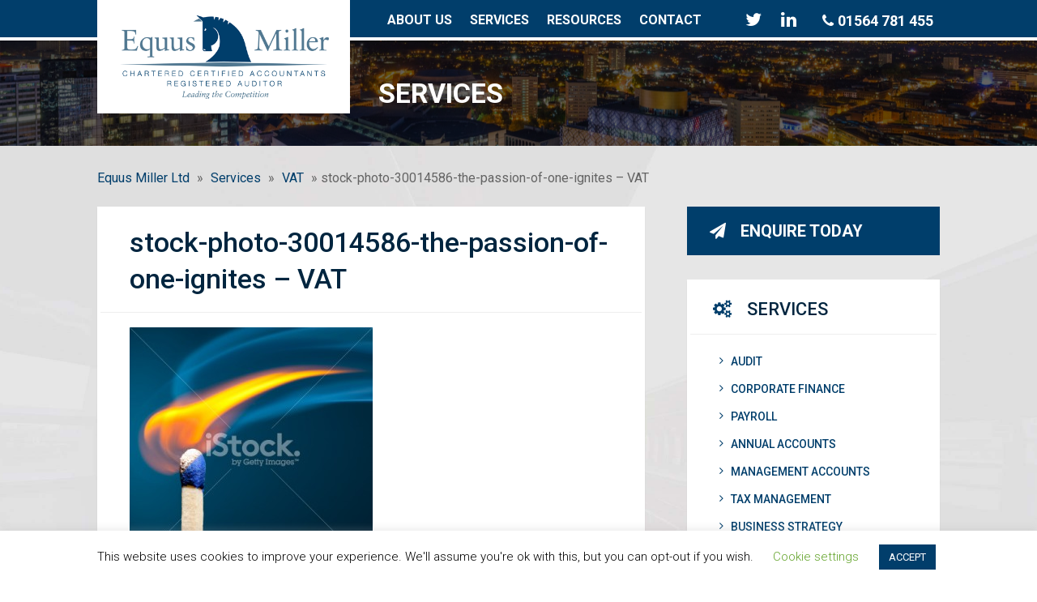

--- FILE ---
content_type: text/html; charset=UTF-8
request_url: http://equusmiller.co.uk/services/vat/stock-photo-30014586-the-passion-of-one-ignites-vat/
body_size: 10761
content:
<!doctype html>

<!--[if lt IE 7]><html lang="en-GB" class="no-js lt-ie9 lt-ie8 lt-ie7"><![endif]-->
<!--[if (IE 7)&!(IEMobile)]><html lang="en-GB" class="no-js lt-ie9 lt-ie8"><![endif]-->
<!--[if (IE 8)&!(IEMobile)]><html lang="en-GB" class="no-js lt-ie9"><![endif]-->
<!--[if gt IE 8]><!--> <html lang="en-GB" class="no-js"><!--<![endif]-->

	<head>
		<meta charset="utf-8">
		<meta http-equiv="X-UA-Compatible" content="IE=edge">

		<title>stock-photo-30014586-the-passion-of-one-ignites - VAT - Equus Miller Ltd</title>

		<meta name="HandheldFriendly" content="True">
		<meta name="MobileOptimized" content="320">
		<meta name="viewport" content="width=device-width, initial-scale=1.0"/>

		<link rel="apple-touch-icon" href="http://equusmiller.co.uk/wp-content/themes/essential/library/images/apple-icon-touch.png">
		<link rel="icon" href="http://equusmiller.co.uk/wp-content/themes/essential/favicon.png">
		<!--[if IE]>
			<link rel="shortcut icon" href="http://equusmiller.co.uk/wp-content/themes/essential/favicon.ico">
		<![endif]-->
		<meta name="msapplication-TileColor" content="#f01d4f">
		<meta name="msapplication-TileImage" content="http://equusmiller.co.uk/wp-content/themes/essential/library/images/win8-tile-icon.png">

		<link rel="pingback" href="http://equusmiller.co.uk/xmlrpc.php">
		
        <link rel="import" href="http://www.polymer-project.org/components/paper-ripple/paper-ripple.html">
        <link rel="import" href="http://www.polymer-project.org/components/core-icons/core-icons.html">
		<link href='http://fonts.googleapis.com/css?family=Roboto:400,500,700,300' rel='stylesheet' type='text/css'>

		<meta name='robots' content='index, follow, max-image-preview:large, max-snippet:-1, max-video-preview:-1' />
	<style>img:is([sizes="auto" i], [sizes^="auto," i]) { contain-intrinsic-size: 3000px 1500px }</style>
	
	<!-- This site is optimized with the Yoast SEO plugin v26.4 - https://yoast.com/wordpress/plugins/seo/ -->
	<link rel="canonical" href="http://equusmiller.co.uk/services/vat/stock-photo-30014586-the-passion-of-one-ignites-vat/" />
	<meta property="og:locale" content="en_GB" />
	<meta property="og:type" content="article" />
	<meta property="og:title" content="stock-photo-30014586-the-passion-of-one-ignites - VAT - Equus Miller Ltd" />
	<meta property="og:url" content="http://equusmiller.co.uk/services/vat/stock-photo-30014586-the-passion-of-one-ignites-vat/" />
	<meta property="og:site_name" content="Equus Miller Ltd" />
	<meta property="article:publisher" content="https://www.facebook.com/equusmiller/" />
	<meta property="og:image" content="http://equusmiller.co.uk/services/vat/stock-photo-30014586-the-passion-of-one-ignites-vat" />
	<meta property="og:image:width" content="380" />
	<meta property="og:image:height" content="380" />
	<meta property="og:image:type" content="image/jpeg" />
	<script type="application/ld+json" class="yoast-schema-graph">{"@context":"https://schema.org","@graph":[{"@type":"WebPage","@id":"http://equusmiller.co.uk/services/vat/stock-photo-30014586-the-passion-of-one-ignites-vat/","url":"http://equusmiller.co.uk/services/vat/stock-photo-30014586-the-passion-of-one-ignites-vat/","name":"stock-photo-30014586-the-passion-of-one-ignites - VAT - Equus Miller Ltd","isPartOf":{"@id":"http://equusmiller.co.uk/#website"},"primaryImageOfPage":{"@id":"http://equusmiller.co.uk/services/vat/stock-photo-30014586-the-passion-of-one-ignites-vat/#primaryimage"},"image":{"@id":"http://equusmiller.co.uk/services/vat/stock-photo-30014586-the-passion-of-one-ignites-vat/#primaryimage"},"thumbnailUrl":"http://equusmiller.co.uk/wp-content/uploads/2014/12/stock-photo-30014586-the-passion-of-one-ignites-VAT.jpg","datePublished":"2015-02-11T13:51:16+00:00","breadcrumb":{"@id":"http://equusmiller.co.uk/services/vat/stock-photo-30014586-the-passion-of-one-ignites-vat/#breadcrumb"},"inLanguage":"en-GB","potentialAction":[{"@type":"ReadAction","target":["http://equusmiller.co.uk/services/vat/stock-photo-30014586-the-passion-of-one-ignites-vat/"]}]},{"@type":"ImageObject","inLanguage":"en-GB","@id":"http://equusmiller.co.uk/services/vat/stock-photo-30014586-the-passion-of-one-ignites-vat/#primaryimage","url":"http://equusmiller.co.uk/wp-content/uploads/2014/12/stock-photo-30014586-the-passion-of-one-ignites-VAT.jpg","contentUrl":"http://equusmiller.co.uk/wp-content/uploads/2014/12/stock-photo-30014586-the-passion-of-one-ignites-VAT.jpg","width":380,"height":380},{"@type":"BreadcrumbList","@id":"http://equusmiller.co.uk/services/vat/stock-photo-30014586-the-passion-of-one-ignites-vat/#breadcrumb","itemListElement":[{"@type":"ListItem","position":1,"name":"Home","item":"http://equusmiller.co.uk/"},{"@type":"ListItem","position":2,"name":"Services","item":"http://equusmiller.co.uk/services/"},{"@type":"ListItem","position":3,"name":"VAT","item":"http://equusmiller.co.uk/services/vat/"},{"@type":"ListItem","position":4,"name":"stock-photo-30014586-the-passion-of-one-ignites &#8211; VAT"}]},{"@type":"WebSite","@id":"http://equusmiller.co.uk/#website","url":"http://equusmiller.co.uk/","name":"Equus Miller Ltd","description":"| Leading The Competition","potentialAction":[{"@type":"SearchAction","target":{"@type":"EntryPoint","urlTemplate":"http://equusmiller.co.uk/?s={search_term_string}"},"query-input":{"@type":"PropertyValueSpecification","valueRequired":true,"valueName":"search_term_string"}}],"inLanguage":"en-GB"}]}</script>
	<!-- / Yoast SEO plugin. -->


<link rel="alternate" type="application/rss+xml" title="Equus Miller Ltd &raquo; Feed" href="http://equusmiller.co.uk/feed/" />
<link rel="alternate" type="application/rss+xml" title="Equus Miller Ltd &raquo; Comments Feed" href="http://equusmiller.co.uk/comments/feed/" />
<link rel="alternate" type="application/rss+xml" title="Equus Miller Ltd &raquo; stock-photo-30014586-the-passion-of-one-ignites &#8211; VAT Comments Feed" href="http://equusmiller.co.uk/services/vat/stock-photo-30014586-the-passion-of-one-ignites-vat/feed/" />
<script type="text/javascript">
/* <![CDATA[ */
window._wpemojiSettings = {"baseUrl":"https:\/\/s.w.org\/images\/core\/emoji\/16.0.1\/72x72\/","ext":".png","svgUrl":"https:\/\/s.w.org\/images\/core\/emoji\/16.0.1\/svg\/","svgExt":".svg","source":{"concatemoji":"http:\/\/equusmiller.co.uk\/wp-includes\/js\/wp-emoji-release.min.js"}};
/*! This file is auto-generated */
!function(s,n){var o,i,e;function c(e){try{var t={supportTests:e,timestamp:(new Date).valueOf()};sessionStorage.setItem(o,JSON.stringify(t))}catch(e){}}function p(e,t,n){e.clearRect(0,0,e.canvas.width,e.canvas.height),e.fillText(t,0,0);var t=new Uint32Array(e.getImageData(0,0,e.canvas.width,e.canvas.height).data),a=(e.clearRect(0,0,e.canvas.width,e.canvas.height),e.fillText(n,0,0),new Uint32Array(e.getImageData(0,0,e.canvas.width,e.canvas.height).data));return t.every(function(e,t){return e===a[t]})}function u(e,t){e.clearRect(0,0,e.canvas.width,e.canvas.height),e.fillText(t,0,0);for(var n=e.getImageData(16,16,1,1),a=0;a<n.data.length;a++)if(0!==n.data[a])return!1;return!0}function f(e,t,n,a){switch(t){case"flag":return n(e,"\ud83c\udff3\ufe0f\u200d\u26a7\ufe0f","\ud83c\udff3\ufe0f\u200b\u26a7\ufe0f")?!1:!n(e,"\ud83c\udde8\ud83c\uddf6","\ud83c\udde8\u200b\ud83c\uddf6")&&!n(e,"\ud83c\udff4\udb40\udc67\udb40\udc62\udb40\udc65\udb40\udc6e\udb40\udc67\udb40\udc7f","\ud83c\udff4\u200b\udb40\udc67\u200b\udb40\udc62\u200b\udb40\udc65\u200b\udb40\udc6e\u200b\udb40\udc67\u200b\udb40\udc7f");case"emoji":return!a(e,"\ud83e\udedf")}return!1}function g(e,t,n,a){var r="undefined"!=typeof WorkerGlobalScope&&self instanceof WorkerGlobalScope?new OffscreenCanvas(300,150):s.createElement("canvas"),o=r.getContext("2d",{willReadFrequently:!0}),i=(o.textBaseline="top",o.font="600 32px Arial",{});return e.forEach(function(e){i[e]=t(o,e,n,a)}),i}function t(e){var t=s.createElement("script");t.src=e,t.defer=!0,s.head.appendChild(t)}"undefined"!=typeof Promise&&(o="wpEmojiSettingsSupports",i=["flag","emoji"],n.supports={everything:!0,everythingExceptFlag:!0},e=new Promise(function(e){s.addEventListener("DOMContentLoaded",e,{once:!0})}),new Promise(function(t){var n=function(){try{var e=JSON.parse(sessionStorage.getItem(o));if("object"==typeof e&&"number"==typeof e.timestamp&&(new Date).valueOf()<e.timestamp+604800&&"object"==typeof e.supportTests)return e.supportTests}catch(e){}return null}();if(!n){if("undefined"!=typeof Worker&&"undefined"!=typeof OffscreenCanvas&&"undefined"!=typeof URL&&URL.createObjectURL&&"undefined"!=typeof Blob)try{var e="postMessage("+g.toString()+"("+[JSON.stringify(i),f.toString(),p.toString(),u.toString()].join(",")+"));",a=new Blob([e],{type:"text/javascript"}),r=new Worker(URL.createObjectURL(a),{name:"wpTestEmojiSupports"});return void(r.onmessage=function(e){c(n=e.data),r.terminate(),t(n)})}catch(e){}c(n=g(i,f,p,u))}t(n)}).then(function(e){for(var t in e)n.supports[t]=e[t],n.supports.everything=n.supports.everything&&n.supports[t],"flag"!==t&&(n.supports.everythingExceptFlag=n.supports.everythingExceptFlag&&n.supports[t]);n.supports.everythingExceptFlag=n.supports.everythingExceptFlag&&!n.supports.flag,n.DOMReady=!1,n.readyCallback=function(){n.DOMReady=!0}}).then(function(){return e}).then(function(){var e;n.supports.everything||(n.readyCallback(),(e=n.source||{}).concatemoji?t(e.concatemoji):e.wpemoji&&e.twemoji&&(t(e.twemoji),t(e.wpemoji)))}))}((window,document),window._wpemojiSettings);
/* ]]> */
</script>
<style id='wp-emoji-styles-inline-css' type='text/css'>

	img.wp-smiley, img.emoji {
		display: inline !important;
		border: none !important;
		box-shadow: none !important;
		height: 1em !important;
		width: 1em !important;
		margin: 0 0.07em !important;
		vertical-align: -0.1em !important;
		background: none !important;
		padding: 0 !important;
	}
</style>
<link rel='stylesheet' id='wp-block-library-css' href='http://equusmiller.co.uk/wp-includes/css/dist/block-library/style.min.css' type='text/css' media='all' />
<style id='classic-theme-styles-inline-css' type='text/css'>
/*! This file is auto-generated */
.wp-block-button__link{color:#fff;background-color:#32373c;border-radius:9999px;box-shadow:none;text-decoration:none;padding:calc(.667em + 2px) calc(1.333em + 2px);font-size:1.125em}.wp-block-file__button{background:#32373c;color:#fff;text-decoration:none}
</style>
<link rel='stylesheet' id='wp-components-css' href='http://equusmiller.co.uk/wp-includes/css/dist/components/style.min.css' type='text/css' media='all' />
<link rel='stylesheet' id='wp-preferences-css' href='http://equusmiller.co.uk/wp-includes/css/dist/preferences/style.min.css' type='text/css' media='all' />
<link rel='stylesheet' id='wp-block-editor-css' href='http://equusmiller.co.uk/wp-includes/css/dist/block-editor/style.min.css' type='text/css' media='all' />
<link rel='stylesheet' id='popup-maker-block-library-style-css' href='http://equusmiller.co.uk/wp-content/plugins/popup-maker/dist/packages/block-library-style.css' type='text/css' media='all' />
<style id='global-styles-inline-css' type='text/css'>
:root{--wp--preset--aspect-ratio--square: 1;--wp--preset--aspect-ratio--4-3: 4/3;--wp--preset--aspect-ratio--3-4: 3/4;--wp--preset--aspect-ratio--3-2: 3/2;--wp--preset--aspect-ratio--2-3: 2/3;--wp--preset--aspect-ratio--16-9: 16/9;--wp--preset--aspect-ratio--9-16: 9/16;--wp--preset--color--black: #000000;--wp--preset--color--cyan-bluish-gray: #abb8c3;--wp--preset--color--white: #ffffff;--wp--preset--color--pale-pink: #f78da7;--wp--preset--color--vivid-red: #cf2e2e;--wp--preset--color--luminous-vivid-orange: #ff6900;--wp--preset--color--luminous-vivid-amber: #fcb900;--wp--preset--color--light-green-cyan: #7bdcb5;--wp--preset--color--vivid-green-cyan: #00d084;--wp--preset--color--pale-cyan-blue: #8ed1fc;--wp--preset--color--vivid-cyan-blue: #0693e3;--wp--preset--color--vivid-purple: #9b51e0;--wp--preset--gradient--vivid-cyan-blue-to-vivid-purple: linear-gradient(135deg,rgba(6,147,227,1) 0%,rgb(155,81,224) 100%);--wp--preset--gradient--light-green-cyan-to-vivid-green-cyan: linear-gradient(135deg,rgb(122,220,180) 0%,rgb(0,208,130) 100%);--wp--preset--gradient--luminous-vivid-amber-to-luminous-vivid-orange: linear-gradient(135deg,rgba(252,185,0,1) 0%,rgba(255,105,0,1) 100%);--wp--preset--gradient--luminous-vivid-orange-to-vivid-red: linear-gradient(135deg,rgba(255,105,0,1) 0%,rgb(207,46,46) 100%);--wp--preset--gradient--very-light-gray-to-cyan-bluish-gray: linear-gradient(135deg,rgb(238,238,238) 0%,rgb(169,184,195) 100%);--wp--preset--gradient--cool-to-warm-spectrum: linear-gradient(135deg,rgb(74,234,220) 0%,rgb(151,120,209) 20%,rgb(207,42,186) 40%,rgb(238,44,130) 60%,rgb(251,105,98) 80%,rgb(254,248,76) 100%);--wp--preset--gradient--blush-light-purple: linear-gradient(135deg,rgb(255,206,236) 0%,rgb(152,150,240) 100%);--wp--preset--gradient--blush-bordeaux: linear-gradient(135deg,rgb(254,205,165) 0%,rgb(254,45,45) 50%,rgb(107,0,62) 100%);--wp--preset--gradient--luminous-dusk: linear-gradient(135deg,rgb(255,203,112) 0%,rgb(199,81,192) 50%,rgb(65,88,208) 100%);--wp--preset--gradient--pale-ocean: linear-gradient(135deg,rgb(255,245,203) 0%,rgb(182,227,212) 50%,rgb(51,167,181) 100%);--wp--preset--gradient--electric-grass: linear-gradient(135deg,rgb(202,248,128) 0%,rgb(113,206,126) 100%);--wp--preset--gradient--midnight: linear-gradient(135deg,rgb(2,3,129) 0%,rgb(40,116,252) 100%);--wp--preset--font-size--small: 13px;--wp--preset--font-size--medium: 20px;--wp--preset--font-size--large: 36px;--wp--preset--font-size--x-large: 42px;--wp--preset--spacing--20: 0.44rem;--wp--preset--spacing--30: 0.67rem;--wp--preset--spacing--40: 1rem;--wp--preset--spacing--50: 1.5rem;--wp--preset--spacing--60: 2.25rem;--wp--preset--spacing--70: 3.38rem;--wp--preset--spacing--80: 5.06rem;--wp--preset--shadow--natural: 6px 6px 9px rgba(0, 0, 0, 0.2);--wp--preset--shadow--deep: 12px 12px 50px rgba(0, 0, 0, 0.4);--wp--preset--shadow--sharp: 6px 6px 0px rgba(0, 0, 0, 0.2);--wp--preset--shadow--outlined: 6px 6px 0px -3px rgba(255, 255, 255, 1), 6px 6px rgba(0, 0, 0, 1);--wp--preset--shadow--crisp: 6px 6px 0px rgba(0, 0, 0, 1);}:where(.is-layout-flex){gap: 0.5em;}:where(.is-layout-grid){gap: 0.5em;}body .is-layout-flex{display: flex;}.is-layout-flex{flex-wrap: wrap;align-items: center;}.is-layout-flex > :is(*, div){margin: 0;}body .is-layout-grid{display: grid;}.is-layout-grid > :is(*, div){margin: 0;}:where(.wp-block-columns.is-layout-flex){gap: 2em;}:where(.wp-block-columns.is-layout-grid){gap: 2em;}:where(.wp-block-post-template.is-layout-flex){gap: 1.25em;}:where(.wp-block-post-template.is-layout-grid){gap: 1.25em;}.has-black-color{color: var(--wp--preset--color--black) !important;}.has-cyan-bluish-gray-color{color: var(--wp--preset--color--cyan-bluish-gray) !important;}.has-white-color{color: var(--wp--preset--color--white) !important;}.has-pale-pink-color{color: var(--wp--preset--color--pale-pink) !important;}.has-vivid-red-color{color: var(--wp--preset--color--vivid-red) !important;}.has-luminous-vivid-orange-color{color: var(--wp--preset--color--luminous-vivid-orange) !important;}.has-luminous-vivid-amber-color{color: var(--wp--preset--color--luminous-vivid-amber) !important;}.has-light-green-cyan-color{color: var(--wp--preset--color--light-green-cyan) !important;}.has-vivid-green-cyan-color{color: var(--wp--preset--color--vivid-green-cyan) !important;}.has-pale-cyan-blue-color{color: var(--wp--preset--color--pale-cyan-blue) !important;}.has-vivid-cyan-blue-color{color: var(--wp--preset--color--vivid-cyan-blue) !important;}.has-vivid-purple-color{color: var(--wp--preset--color--vivid-purple) !important;}.has-black-background-color{background-color: var(--wp--preset--color--black) !important;}.has-cyan-bluish-gray-background-color{background-color: var(--wp--preset--color--cyan-bluish-gray) !important;}.has-white-background-color{background-color: var(--wp--preset--color--white) !important;}.has-pale-pink-background-color{background-color: var(--wp--preset--color--pale-pink) !important;}.has-vivid-red-background-color{background-color: var(--wp--preset--color--vivid-red) !important;}.has-luminous-vivid-orange-background-color{background-color: var(--wp--preset--color--luminous-vivid-orange) !important;}.has-luminous-vivid-amber-background-color{background-color: var(--wp--preset--color--luminous-vivid-amber) !important;}.has-light-green-cyan-background-color{background-color: var(--wp--preset--color--light-green-cyan) !important;}.has-vivid-green-cyan-background-color{background-color: var(--wp--preset--color--vivid-green-cyan) !important;}.has-pale-cyan-blue-background-color{background-color: var(--wp--preset--color--pale-cyan-blue) !important;}.has-vivid-cyan-blue-background-color{background-color: var(--wp--preset--color--vivid-cyan-blue) !important;}.has-vivid-purple-background-color{background-color: var(--wp--preset--color--vivid-purple) !important;}.has-black-border-color{border-color: var(--wp--preset--color--black) !important;}.has-cyan-bluish-gray-border-color{border-color: var(--wp--preset--color--cyan-bluish-gray) !important;}.has-white-border-color{border-color: var(--wp--preset--color--white) !important;}.has-pale-pink-border-color{border-color: var(--wp--preset--color--pale-pink) !important;}.has-vivid-red-border-color{border-color: var(--wp--preset--color--vivid-red) !important;}.has-luminous-vivid-orange-border-color{border-color: var(--wp--preset--color--luminous-vivid-orange) !important;}.has-luminous-vivid-amber-border-color{border-color: var(--wp--preset--color--luminous-vivid-amber) !important;}.has-light-green-cyan-border-color{border-color: var(--wp--preset--color--light-green-cyan) !important;}.has-vivid-green-cyan-border-color{border-color: var(--wp--preset--color--vivid-green-cyan) !important;}.has-pale-cyan-blue-border-color{border-color: var(--wp--preset--color--pale-cyan-blue) !important;}.has-vivid-cyan-blue-border-color{border-color: var(--wp--preset--color--vivid-cyan-blue) !important;}.has-vivid-purple-border-color{border-color: var(--wp--preset--color--vivid-purple) !important;}.has-vivid-cyan-blue-to-vivid-purple-gradient-background{background: var(--wp--preset--gradient--vivid-cyan-blue-to-vivid-purple) !important;}.has-light-green-cyan-to-vivid-green-cyan-gradient-background{background: var(--wp--preset--gradient--light-green-cyan-to-vivid-green-cyan) !important;}.has-luminous-vivid-amber-to-luminous-vivid-orange-gradient-background{background: var(--wp--preset--gradient--luminous-vivid-amber-to-luminous-vivid-orange) !important;}.has-luminous-vivid-orange-to-vivid-red-gradient-background{background: var(--wp--preset--gradient--luminous-vivid-orange-to-vivid-red) !important;}.has-very-light-gray-to-cyan-bluish-gray-gradient-background{background: var(--wp--preset--gradient--very-light-gray-to-cyan-bluish-gray) !important;}.has-cool-to-warm-spectrum-gradient-background{background: var(--wp--preset--gradient--cool-to-warm-spectrum) !important;}.has-blush-light-purple-gradient-background{background: var(--wp--preset--gradient--blush-light-purple) !important;}.has-blush-bordeaux-gradient-background{background: var(--wp--preset--gradient--blush-bordeaux) !important;}.has-luminous-dusk-gradient-background{background: var(--wp--preset--gradient--luminous-dusk) !important;}.has-pale-ocean-gradient-background{background: var(--wp--preset--gradient--pale-ocean) !important;}.has-electric-grass-gradient-background{background: var(--wp--preset--gradient--electric-grass) !important;}.has-midnight-gradient-background{background: var(--wp--preset--gradient--midnight) !important;}.has-small-font-size{font-size: var(--wp--preset--font-size--small) !important;}.has-medium-font-size{font-size: var(--wp--preset--font-size--medium) !important;}.has-large-font-size{font-size: var(--wp--preset--font-size--large) !important;}.has-x-large-font-size{font-size: var(--wp--preset--font-size--x-large) !important;}
:where(.wp-block-post-template.is-layout-flex){gap: 1.25em;}:where(.wp-block-post-template.is-layout-grid){gap: 1.25em;}
:where(.wp-block-columns.is-layout-flex){gap: 2em;}:where(.wp-block-columns.is-layout-grid){gap: 2em;}
:root :where(.wp-block-pullquote){font-size: 1.5em;line-height: 1.6;}
</style>
<link rel='stylesheet' id='contact-form-7-css' href='http://equusmiller.co.uk/wp-content/plugins/contact-form-7/includes/css/styles.css' type='text/css' media='all' />
<link rel='stylesheet' id='cookie-law-info-css' href='http://equusmiller.co.uk/wp-content/plugins/cookie-law-info/legacy/public/css/cookie-law-info-public.css' type='text/css' media='all' />
<link rel='stylesheet' id='cookie-law-info-gdpr-css' href='http://equusmiller.co.uk/wp-content/plugins/cookie-law-info/legacy/public/css/cookie-law-info-gdpr.css' type='text/css' media='all' />
<link rel='stylesheet' id='ess-stylesheet-css' href='http://equusmiller.co.uk/wp-content/themes/essential/library/css/style.css' type='text/css' media='all' />
<link rel='stylesheet' id='ess-custom-css' href='http://equusmiller.co.uk/wp-content/themes/essential/library/css/custom.css' type='text/css' media='all' />
<link rel='stylesheet' id='ess-responsive-css' href='http://equusmiller.co.uk/wp-content/themes/essential/library/css/responsive.css' type='text/css' media='all' />
<link rel='stylesheet' id='ess-carousel-css' href='http://equusmiller.co.uk/wp-content/themes/essential/library/css/owl.carousel.css' type='text/css' media='all' />
<link rel='stylesheet' id='ess-icons-css' href='http://equusmiller.co.uk/wp-content/themes/essential/library/css/font-awesome.min.css' type='text/css' media='all' />
<!--[if lt IE 9]>
<link rel='stylesheet' id='ess-ie-only-css' href='http://equusmiller.co.uk/wp-content/themes/essential/library/css/ie.css' type='text/css' media='all' />
<![endif]-->
<script type="text/javascript" src="http://equusmiller.co.uk/wp-includes/js/jquery/jquery.min.js" id="jquery-core-js"></script>
<script type="text/javascript" src="http://equusmiller.co.uk/wp-includes/js/jquery/jquery-migrate.min.js" id="jquery-migrate-js"></script>
<script type="text/javascript" id="cookie-law-info-js-extra">
/* <![CDATA[ */
var Cli_Data = {"nn_cookie_ids":[],"cookielist":[],"non_necessary_cookies":[],"ccpaEnabled":"","ccpaRegionBased":"","ccpaBarEnabled":"","strictlyEnabled":["necessary","obligatoire"],"ccpaType":"gdpr","js_blocking":"","custom_integration":"","triggerDomRefresh":"","secure_cookies":""};
var cli_cookiebar_settings = {"animate_speed_hide":"500","animate_speed_show":"500","background":"#FFF","border":"#b1a6a6c2","border_on":"","button_1_button_colour":"#013e6b","button_1_button_hover":"#013256","button_1_link_colour":"#fff","button_1_as_button":"1","button_1_new_win":"","button_2_button_colour":"#333","button_2_button_hover":"#292929","button_2_link_colour":"#444","button_2_as_button":"","button_2_hidebar":"","button_3_button_colour":"#000","button_3_button_hover":"#000000","button_3_link_colour":"#fff","button_3_as_button":"1","button_3_new_win":"","button_4_button_colour":"#000","button_4_button_hover":"#000000","button_4_link_colour":"#62a329","button_4_as_button":"","button_7_button_colour":"#61a229","button_7_button_hover":"#4e8221","button_7_link_colour":"#fff","button_7_as_button":"1","button_7_new_win":"","font_family":"inherit","header_fix":"","notify_animate_hide":"1","notify_animate_show":"","notify_div_id":"#cookie-law-info-bar","notify_position_horizontal":"right","notify_position_vertical":"bottom","scroll_close":"","scroll_close_reload":"","accept_close_reload":"","reject_close_reload":"","showagain_tab":"","showagain_background":"#fff","showagain_border":"#000","showagain_div_id":"#cookie-law-info-again","showagain_x_position":"100px","text":"#000000","show_once_yn":"","show_once":"10000","logging_on":"","as_popup":"","popup_overlay":"1","bar_heading_text":"","cookie_bar_as":"banner","popup_showagain_position":"bottom-right","widget_position":"left"};
var log_object = {"ajax_url":"http:\/\/equusmiller.co.uk\/wp-admin\/admin-ajax.php"};
/* ]]> */
</script>
<script type="text/javascript" src="http://equusmiller.co.uk/wp-content/plugins/cookie-law-info/legacy/public/js/cookie-law-info-public.js" id="cookie-law-info-js"></script>
<script type="text/javascript" src="http://equusmiller.co.uk/wp-content/themes/essential/library/js/libs/modernizr.custom.min.js" id="ess-modernizr-js"></script>
<link rel="https://api.w.org/" href="http://equusmiller.co.uk/wp-json/" /><link rel="alternate" title="JSON" type="application/json" href="http://equusmiller.co.uk/wp-json/wp/v2/media/200" /><link rel='shortlink' href='http://equusmiller.co.uk/?p=200' />
<link rel="alternate" title="oEmbed (JSON)" type="application/json+oembed" href="http://equusmiller.co.uk/wp-json/oembed/1.0/embed?url=http%3A%2F%2Fequusmiller.co.uk%2Fservices%2Fvat%2Fstock-photo-30014586-the-passion-of-one-ignites-vat%2F" />
<link rel="alternate" title="oEmbed (XML)" type="text/xml+oembed" href="http://equusmiller.co.uk/wp-json/oembed/1.0/embed?url=http%3A%2F%2Fequusmiller.co.uk%2Fservices%2Fvat%2Fstock-photo-30014586-the-passion-of-one-ignites-vat%2F&#038;format=xml" />
		<style type="text/css" id="wp-custom-css">
			/* New Footer Details */
.footer-terms {
	text-align:center;
	float: left;
	margin: 1rem 0;
	font-size:12px;
	width: 100%;
}
.footer #inner-footer {
	background-position: top 10px center;
}

@media only screen and (max-width: 650px) {
 .footer #inner-footer {
	background-position: top 65px center;
}
	.footer-terms {
	margin: 1rem 0 0;
	font-size:12px;

}
}		</style>
		
		
	</head>

	<body class="attachment wp-singular attachment-template-default attachmentid-200 attachment-jpeg wp-theme-essential">
		<div class="bodyimg"></div>
		<div id="container">

			<header class="header" role="banner">

				<div id="inner-header" class="wrap cf">

					<div class="logo_wrap t-1of3 d-1of3">
						<div id="logo">
							<a href="http://equusmiller.co.uk" rel="nofollow"></a>
						</div>
					</div>
	
					<div class="t-3of7 d-3of7">
						<nav role="navigation">
							<div id="navicon">
						    	Menu <i class="fa fa-bars"></i>
						  	</div>
							<ul id="menu-main-menu" class="nav top-nav cf"><li id="menu-item-52" class="menu-item menu-item-type-post_type menu-item-object-page menu-item-has-children menu-item-52"><a href="http://equusmiller.co.uk/about/">About Us</a>
<ul class="sub-menu">
	<li id="menu-item-118" class="menu-item menu-item-type-post_type menu-item-object-page menu-item-118"><a href="http://equusmiller.co.uk/about/steve-horsley/">Steve Horsley</a></li>
	<li id="menu-item-117" class="menu-item menu-item-type-post_type menu-item-object-page menu-item-117"><a href="http://equusmiller.co.uk/about/deborah-horsley/">Deborah Horsley</a></li>
</ul>
</li>
<li id="menu-item-55" class="menu-item menu-item-type-post_type menu-item-object-page menu-item-has-children menu-item-55"><a href="http://equusmiller.co.uk/services/">Services</a>
<ul class="sub-menu">
	<li id="menu-item-62" class="menu-item menu-item-type-post_type menu-item-object-page menu-item-has-children menu-item-62"><a href="http://equusmiller.co.uk/services/audit/">Audit</a>
	<ul class="sub-menu">
		<li id="menu-item-63" class="menu-item menu-item-type-post_type menu-item-object-page menu-item-63"><a href="http://equusmiller.co.uk/services/audit/sra-audit/">SRA Audits</a></li>
	</ul>
</li>
	<li id="menu-item-144" class="menu-item menu-item-type-post_type menu-item-object-page menu-item-144"><a href="http://equusmiller.co.uk/services/corporate-finance/">Corporate Finance</a></li>
	<li id="menu-item-67" class="menu-item menu-item-type-post_type menu-item-object-page menu-item-67"><a href="http://equusmiller.co.uk/services/payroll/">Payroll</a></li>
	<li id="menu-item-61" class="menu-item menu-item-type-post_type menu-item-object-page menu-item-61"><a href="http://equusmiller.co.uk/services/annual-accounts/">Annual Accounts</a></li>
	<li id="menu-item-66" class="menu-item menu-item-type-post_type menu-item-object-page menu-item-66"><a href="http://equusmiller.co.uk/services/management-accounts/">Management Accounts</a></li>
	<li id="menu-item-68" class="menu-item menu-item-type-post_type menu-item-object-page menu-item-68"><a href="http://equusmiller.co.uk/services/tax-management/">Tax Management</a></li>
	<li id="menu-item-64" class="menu-item menu-item-type-post_type menu-item-object-page menu-item-64"><a href="http://equusmiller.co.uk/services/business-strategy/">Business Strategy</a></li>
	<li id="menu-item-65" class="menu-item menu-item-type-post_type menu-item-object-page menu-item-65"><a href="http://equusmiller.co.uk/services/company-secretarial/">Company Secretarial</a></li>
	<li id="menu-item-69" class="menu-item menu-item-type-post_type menu-item-object-page menu-item-69"><a href="http://equusmiller.co.uk/services/vat/">VAT</a></li>
</ul>
</li>
<li id="menu-item-169" class="menu-item menu-item-type-custom menu-item-object-custom menu-item-has-children menu-item-169"><a href="#">Resources</a>
<ul class="sub-menu">
	<li id="menu-item-56" class="menu-item menu-item-type-post_type menu-item-object-page menu-item-56"><a href="http://equusmiller.co.uk/resources/accountants/">Find an accountant</a></li>
	<li id="menu-item-122" class="menu-item menu-item-type-post_type menu-item-object-page menu-item-122"><a href="http://equusmiller.co.uk/resources/local-accountancy-firm/">Accountancy</a></li>
	<li id="menu-item-275" class="menu-item menu-item-type-custom menu-item-object-custom menu-item-275"><a target="_blank" href="/wp-content/themes/essential/library/images/equus-miller-autumn-statement-2015.pdf">Autumn Statement 2015</a></li>
	<li id="menu-item-267" class="menu-item menu-item-type-custom menu-item-object-custom menu-item-267"><a target="_blank" href="/wp-content/themes/essential/library/images/budget-2015.pdf">Budget Statement 2015</a></li>
	<li id="menu-item-273" class="menu-item menu-item-type-custom menu-item-object-custom menu-item-273"><a target="_blank" href="/wp-content/uploads/2016/03/Equus_Miller_18209_A516_Budget_Summary.pdf">Budget Statement 2016</a></li>
	<li id="menu-item-279" class="menu-item menu-item-type-custom menu-item-object-custom menu-item-279"><a target="_blank" href="/wp-content/uploads/2016/11/Equus-Miller-Autumn-Statement-2016.pdf">Autumn Statement 2016</a></li>
	<li id="menu-item-287" class="menu-item menu-item-type-custom menu-item-object-custom menu-item-287"><a target="_blank" href="/wp-content/uploads/2017/03/Equus-Miller-18209_A517-002.pdf">Budget Statement 2017</a></li>
	<li id="menu-item-297" class="menu-item menu-item-type-custom menu-item-object-custom menu-item-297"><a target="_blank" href="/wp-content/uploads/2018/10/Budget-Statement-2018.pdf">Budget Statement 2018</a></li>
	<li id="menu-item-342" class="menu-item menu-item-type-custom menu-item-object-custom menu-item-342"><a target="_blank" href="/wp-content/uploads/2020/03/Equus-Miller-Budget-2020.pdf">Budget Statement 2020</a></li>
	<li id="menu-item-351" class="menu-item menu-item-type-custom menu-item-object-custom menu-item-351"><a target="_blank" href="http://equusmiller.co.uk/wp-content/uploads/2021/03/Equus-Miller-Budget-2021.pdf">Budget Statement 2021</a></li>
	<li id="menu-item-376" class="menu-item menu-item-type-custom menu-item-object-custom menu-item-376"><a target="_blank" href="/wp-content/uploads/2024/11/Autumn-Budget-2024.pdf">Budget Statement 2024</a></li>
	<li id="menu-item-383" class="menu-item menu-item-type-custom menu-item-object-custom menu-item-383"><a target="_blank" href="/wp-content/uploads/2025/11/2025-Budget.pdf">Budget Statement 2025</a></li>
	<li id="menu-item-274" class="menu-item menu-item-type-custom menu-item-object-custom menu-item-274"><a target="_blank" href="/wp-content/uploads/2015/04/Equus-Miller-Tax-card-15-16.pdf">Tax Rates Guides 2016</a></li>
	<li id="menu-item-285" class="menu-item menu-item-type-custom menu-item-object-custom menu-item-285"><a target="_blank" href="/wp-content/uploads/2017/03/Equus-Miller-Tax-Cards-pdf.pdf">Tax Rate Guides 2017</a></li>
	<li id="menu-item-292" class="menu-item menu-item-type-custom menu-item-object-custom menu-item-292"><a target="_blank" href="http://equusmiller.co.uk/wp-content/uploads/2018/03/Equus-Miller-Tax-Guide-2018-19.pdf">Tax Rate Guides 2018</a></li>
	<li id="menu-item-301" class="menu-item menu-item-type-custom menu-item-object-custom menu-item-301"><a target="_blank" href="/wp-content/uploads/2019/03/Tax-Rate-guides-2019-20.pdf">Tax Rate Guides 2019/20</a></li>
	<li id="menu-item-355" class="menu-item menu-item-type-custom menu-item-object-custom menu-item-355"><a target="_blank" href="/wp-content/uploads/2020/03/Tax%20Rate%20guides%202020-2021.pdf">Tax Rate Guides 2020/21</a></li>
	<li id="menu-item-358" class="menu-item menu-item-type-custom menu-item-object-custom menu-item-358"><a target="_blank" href="/wp-content/uploads/2021/03/Tax-Cards-pdf.pdf">Tax Rate Guides 2021/22</a></li>
	<li id="menu-item-362" class="menu-item menu-item-type-custom menu-item-object-custom menu-item-362"><a target="_blank" href="/wp-content/uploads/2022/04/Tax-Rates-Guide-2022-23.pdf">Tax Rate Guides 2022/23</a></li>
	<li id="menu-item-366" class="menu-item menu-item-type-custom menu-item-object-custom menu-item-366"><a target="_blank" href="/wp-content/uploads/2023/04/Tax-Rates-Guide-2023-24.pdf">Tax Rate Guides 2023/24</a></li>
	<li id="menu-item-380" class="menu-item menu-item-type-custom menu-item-object-custom menu-item-380"><a target="_blank" href="http://equusmiller.co.uk/wp-content/uploads/2024/03/Equus-Miller-Tax-Guide-2024-25.pdf">Tax Rate Guides 2024/25</a></li>
	<li id="menu-item-269" class="menu-item menu-item-type-custom menu-item-object-custom menu-item-269"><a href="/wp-content/uploads/2015/11/Pensions.pdf">Auto Enrolment</a></li>
</ul>
</li>
<li id="menu-item-53" class="menu-item menu-item-type-post_type menu-item-object-page menu-item-53"><a href="http://equusmiller.co.uk/contact/">Contact</a></li>
</ul>						</nav>
					</div>

					<div class="t-1of3 t-1of3 last-col">
						<div class="social">
							<a href="https://x.com/equusmiller" target="_blank" class="icon"><i class="fa fa-twitter"></i></a>
							<a href="https://uk.linkedin.com/company/equus-miller" target="_blank" class="icon"><i class="fa fa-linkedin"></i></a>
						</div>
						<a class="contact_number" href="tel:01564 781 455"><i class="fa fa-phone"></i>01564 781 455</a>
					</div>
	
				</div>

			</header>

			<div id="banner" class="cf">
				<div class="banner_img" style="background-image:url(/wp-content/themes/essential/library/images/banner.jpg);"></div>

				
					
					<div class="the_root wrap cf">Services </div>

				
			</div>


			<div id="content">

				<div id="inner-content" class="wrap cf">

					<div class="breadcrumbs wrap cf">

						<div class="breadcrumb"><a href="http://equusmiller.co.uk">Equus Miller Ltd</a>  » <a href="http://equusmiller.co.uk/services/">Services</a> » <a href="http://equusmiller.co.uk/services/vat/">VAT</a> » stock-photo-30014586-the-passion-of-one-ignites &#8211; VAT</div>
					</div>

					<div id="main" class="cf" role="main">

						
						<article id="post-200" class="hentry cf textbox" role="article" itemscope itemtype="http://schema.org/BlogPosting">

							<h1 class="page-title" itemprop="headline">stock-photo-30014586-the-passion-of-one-ignites &#8211; VAT</h1>

							<section class="entry-content cf" itemprop="articleBody">
								<p class="attachment"><a href='http://equusmiller.co.uk/wp-content/uploads/2014/12/stock-photo-30014586-the-passion-of-one-ignites-VAT.jpg'><img fetchpriority="high" decoding="async" width="300" height="300" src="http://equusmiller.co.uk/wp-content/uploads/2014/12/stock-photo-30014586-the-passion-of-one-ignites-VAT-300x300.jpg" class="attachment-medium size-medium" alt="" srcset="http://equusmiller.co.uk/wp-content/uploads/2014/12/stock-photo-30014586-the-passion-of-one-ignites-VAT-300x300.jpg 300w, http://equusmiller.co.uk/wp-content/uploads/2014/12/stock-photo-30014586-the-passion-of-one-ignites-VAT-150x150.jpg 150w, http://equusmiller.co.uk/wp-content/uploads/2014/12/stock-photo-30014586-the-passion-of-one-ignites-VAT-125x125.jpg 125w, http://equusmiller.co.uk/wp-content/uploads/2014/12/stock-photo-30014586-the-passion-of-one-ignites-VAT.jpg 380w" sizes="(max-width: 300px) 100vw, 300px" /></a></p>
							</section>

															<div class="buttons">

									<a href="tel:01564 781 455" class="button">
										<div class="center" fit><i class="fa fa-phone"></i>01564 781 455</div>
										<paper-ripple fit></paper-ripple>
									</a>
									<a href="mailto:enquiries@equusmiller.co.uk" class="button">
										<div class="center" fit><i class="fa fa-envelope"></i>enquiries@equusmiller.co.uk</div>
										<paper-ripple fit></paper-ripple>
									</a>
									<a href="/contact" class="button">
										<div class="center" fit><i class="fa fa-send"></i>Enquire</div>
										<paper-ripple fit></paper-ripple>
									</a>

								</div>

						</article>

						
					</div>

									<div id="sidebar" class="sidebar cf" role="complementary">

					
						<a href="/contact" class="enquire_button"><i class="fa fa-send"></i>Enquire Today</a>

						<div class="widget textbox cf">
							<h3><i class="fa fa-cogs"></i>Services</h3>

							<ul id="menu-services" class="navmenu"><li id="menu-item-129" class="menu-item menu-item-type-post_type menu-item-object-page menu-item-129"><a href="http://equusmiller.co.uk/services/audit/"><i class="fa fa-angle-right"></i>Audit</a></li>
<li id="menu-item-143" class="menu-item menu-item-type-post_type menu-item-object-page menu-item-143"><a href="http://equusmiller.co.uk/services/corporate-finance/"><i class="fa fa-angle-right"></i>Corporate Finance</a></li>
<li id="menu-item-128" class="menu-item menu-item-type-post_type menu-item-object-page menu-item-128"><a href="http://equusmiller.co.uk/services/payroll/"><i class="fa fa-angle-right"></i>Payroll</a></li>
<li id="menu-item-123" class="menu-item menu-item-type-post_type menu-item-object-page menu-item-123"><a href="http://equusmiller.co.uk/services/annual-accounts/"><i class="fa fa-angle-right"></i>Annual Accounts</a></li>
<li id="menu-item-127" class="menu-item menu-item-type-post_type menu-item-object-page menu-item-127"><a href="http://equusmiller.co.uk/services/management-accounts/"><i class="fa fa-angle-right"></i>Management Accounts</a></li>
<li id="menu-item-130" class="menu-item menu-item-type-post_type menu-item-object-page menu-item-130"><a href="http://equusmiller.co.uk/services/tax-management/"><i class="fa fa-angle-right"></i>Tax Management</a></li>
<li id="menu-item-124" class="menu-item menu-item-type-post_type menu-item-object-page menu-item-124"><a href="http://equusmiller.co.uk/services/business-strategy/"><i class="fa fa-angle-right"></i>Business Strategy</a></li>
<li id="menu-item-125" class="menu-item menu-item-type-post_type menu-item-object-page menu-item-125"><a href="http://equusmiller.co.uk/services/company-secretarial/"><i class="fa fa-angle-right"></i>Company Secretarial</a></li>
<li id="menu-item-131" class="menu-item menu-item-type-post_type menu-item-object-page menu-item-131"><a href="http://equusmiller.co.uk/services/vat/"><i class="fa fa-angle-right"></i>VAT</a></li>
</ul>						</div>

										
				</div>
				</div>

			</div>

			<footer class="footer" role="contentinfo">

				<div id="inner-footer" class="textbox wrap cf">

					<div class="social">
						<a href="https://x.com/equusmiller" target="_blank" class="icon"><i class="fa fa-twitter"></i></a>
						<a href="https://uk.linkedin.com/company/equus-miller" target="_blank" class="icon"><i class="fa fa-linkedin"></i></a>
					</div>

					<div class="copyright">
					    <a href="privacy-policy">Privacy Policy</a>
						<p>&copy; 2026 Equus Miller Ltd</p>
					</div>
					
					<div class="footer-terms">
						<p>Registered as auditors in the United Kingdom by the Association of Chartered Certified Accountants</p>
						<p>Equus Miller Limited: Registered in England and Wales Number 09215937. Registered office address: Brook House, 47 High Street, Henley in Arden, B95 5AA</p>
					</div>

				</div>

			</footer>

		</div>

		<script type="speculationrules">
{"prefetch":[{"source":"document","where":{"and":[{"href_matches":"\/*"},{"not":{"href_matches":["\/wp-*.php","\/wp-admin\/*","\/wp-content\/uploads\/*","\/wp-content\/*","\/wp-content\/plugins\/*","\/wp-content\/themes\/essential\/*","\/*\\?(.+)"]}},{"not":{"selector_matches":"a[rel~=\"nofollow\"]"}},{"not":{"selector_matches":".no-prefetch, .no-prefetch a"}}]},"eagerness":"conservative"}]}
</script>
<!--googleoff: all--><div id="cookie-law-info-bar" data-nosnippet="true"><span>This website uses cookies to improve your experience. We'll assume you're ok with this, but you can opt-out if you wish. <a role='button' class="cli_settings_button" style="margin:5px 20px 5px 20px">Cookie settings</a><a role='button' data-cli_action="accept" id="cookie_action_close_header" class="medium cli-plugin-button cli-plugin-main-button cookie_action_close_header cli_action_button wt-cli-accept-btn" style="margin:5px">ACCEPT</a></span></div><div id="cookie-law-info-again" data-nosnippet="true"><span id="cookie_hdr_showagain">Privacy &amp; Cookies Policy</span></div><div class="cli-modal" data-nosnippet="true" id="cliSettingsPopup" tabindex="-1" role="dialog" aria-labelledby="cliSettingsPopup" aria-hidden="true">
  <div class="cli-modal-dialog" role="document">
	<div class="cli-modal-content cli-bar-popup">
		  <button type="button" class="cli-modal-close" id="cliModalClose">
			<svg class="" viewBox="0 0 24 24"><path d="M19 6.41l-1.41-1.41-5.59 5.59-5.59-5.59-1.41 1.41 5.59 5.59-5.59 5.59 1.41 1.41 5.59-5.59 5.59 5.59 1.41-1.41-5.59-5.59z"></path><path d="M0 0h24v24h-24z" fill="none"></path></svg>
			<span class="wt-cli-sr-only">Close</span>
		  </button>
		  <div class="cli-modal-body">
			<div class="cli-container-fluid cli-tab-container">
	<div class="cli-row">
		<div class="cli-col-12 cli-align-items-stretch cli-px-0">
			<div class="cli-privacy-overview">
				<h4>Privacy Overview</h4>				<div class="cli-privacy-content">
					<div class="cli-privacy-content-text">This website uses cookies to improve your experience while you navigate through the website. Out of these cookies, the cookies that are categorized as necessary are stored on your browser as they are essential for the working of basic functionalities of the website. We also use third-party cookies that help us analyze and understand how you use this website. These cookies will be stored in your browser only with your consent. You also have the option to opt-out of these cookies. But opting out of some of these cookies may have an effect on your browsing experience.</div>
				</div>
				<a class="cli-privacy-readmore" aria-label="Show more" role="button" data-readmore-text="Show more" data-readless-text="Show less"></a>			</div>
		</div>
		<div class="cli-col-12 cli-align-items-stretch cli-px-0 cli-tab-section-container">
												<div class="cli-tab-section">
						<div class="cli-tab-header">
							<a role="button" tabindex="0" class="cli-nav-link cli-settings-mobile" data-target="necessary" data-toggle="cli-toggle-tab">
								Necessary							</a>
															<div class="wt-cli-necessary-checkbox">
									<input type="checkbox" class="cli-user-preference-checkbox"  id="wt-cli-checkbox-necessary" data-id="checkbox-necessary" checked="checked"  />
									<label class="form-check-label" for="wt-cli-checkbox-necessary">Necessary</label>
								</div>
								<span class="cli-necessary-caption">Always Enabled</span>
													</div>
						<div class="cli-tab-content">
							<div class="cli-tab-pane cli-fade" data-id="necessary">
								<div class="wt-cli-cookie-description">
									Necessary cookies are absolutely essential for the website to function properly. This category only includes cookies that ensures basic functionalities and security features of the website. These cookies do not store any personal information.								</div>
							</div>
						</div>
					</div>
																	<div class="cli-tab-section">
						<div class="cli-tab-header">
							<a role="button" tabindex="0" class="cli-nav-link cli-settings-mobile" data-target="non-necessary" data-toggle="cli-toggle-tab">
								Non-necessary							</a>
															<div class="cli-switch">
									<input type="checkbox" id="wt-cli-checkbox-non-necessary" class="cli-user-preference-checkbox"  data-id="checkbox-non-necessary" checked='checked' />
									<label for="wt-cli-checkbox-non-necessary" class="cli-slider" data-cli-enable="Enabled" data-cli-disable="Disabled"><span class="wt-cli-sr-only">Non-necessary</span></label>
								</div>
													</div>
						<div class="cli-tab-content">
							<div class="cli-tab-pane cli-fade" data-id="non-necessary">
								<div class="wt-cli-cookie-description">
									Any cookies that may not be particularly necessary for the website to function and is used specifically to collect user personal data via analytics, ads, other embedded contents are termed as non-necessary cookies. It is mandatory to procure user consent prior to running these cookies on your website.								</div>
							</div>
						</div>
					</div>
										</div>
	</div>
</div>
		  </div>
		  <div class="cli-modal-footer">
			<div class="wt-cli-element cli-container-fluid cli-tab-container">
				<div class="cli-row">
					<div class="cli-col-12 cli-align-items-stretch cli-px-0">
						<div class="cli-tab-footer wt-cli-privacy-overview-actions">
						
															<a id="wt-cli-privacy-save-btn" role="button" tabindex="0" data-cli-action="accept" class="wt-cli-privacy-btn cli_setting_save_button wt-cli-privacy-accept-btn cli-btn">SAVE &amp; ACCEPT</a>
													</div>
						
					</div>
				</div>
			</div>
		</div>
	</div>
  </div>
</div>
<div class="cli-modal-backdrop cli-fade cli-settings-overlay"></div>
<div class="cli-modal-backdrop cli-fade cli-popupbar-overlay"></div>
<!--googleon: all--><script type="text/javascript" src="http://equusmiller.co.uk/wp-includes/js/dist/hooks.min.js" id="wp-hooks-js"></script>
<script type="text/javascript" src="http://equusmiller.co.uk/wp-includes/js/dist/i18n.min.js" id="wp-i18n-js"></script>
<script type="text/javascript" id="wp-i18n-js-after">
/* <![CDATA[ */
wp.i18n.setLocaleData( { 'text direction\u0004ltr': [ 'ltr' ] } );
/* ]]> */
</script>
<script type="text/javascript" src="http://equusmiller.co.uk/wp-content/plugins/contact-form-7/includes/swv/js/index.js" id="swv-js"></script>
<script type="text/javascript" id="contact-form-7-js-before">
/* <![CDATA[ */
var wpcf7 = {
    "api": {
        "root": "http:\/\/equusmiller.co.uk\/wp-json\/",
        "namespace": "contact-form-7\/v1"
    }
};
/* ]]> */
</script>
<script type="text/javascript" src="http://equusmiller.co.uk/wp-content/plugins/contact-form-7/includes/js/index.js" id="contact-form-7-js"></script>
<script type="text/javascript" src="http://equusmiller.co.uk/wp-includes/js/comment-reply.min.js" id="comment-reply-js" async="async" data-wp-strategy="async"></script>
<script type="text/javascript" src="http://equusmiller.co.uk/wp-content/themes/essential/library/js/scripts.js" id="ess-js-js"></script>
<script type="text/javascript" src="http://equusmiller.co.uk/wp-content/themes/essential/library/js/owl.carousel.min.js" id="ess-owl-js"></script>

	</body>

</html> <!-- end of site. what a ride! -->


--- FILE ---
content_type: text/css
request_url: http://equusmiller.co.uk/wp-content/themes/essential/library/css/style.css
body_size: 7642
content:
article, aside, details, figcaption, figure, footer, header, hgroup, main, nav, section, summary {
    display: block;
}
audio, canvas, video {
    display: inline-block;
}
audio:not([controls]) {
    display: none;
    height: 0;
}
[hidden], template {
    display: none;
}
html {
    font-family: 'Roboto', sans-serif;
    -ms-text-size-adjust: 100%;
    -webkit-text-size-adjust: 100%;
}
body {
    margin: 0;
}
a {
    background: transparent;
}
a:focus {
    outline: 0;
}
a:active, a:hover {
    outline: 0;
    cursor:pointer!important;
}
h1 {
    font-size: 2em;
    margin: 0.67em 0;
}
abbr[title] {
    border-bottom: 1px dotted;
}
b, strong, .strong {
    font-weight: bold;
}
dfn, em, .em {
    font-style: italic;
}
hr {
    -moz-box-sizing: content-box;
    box-sizing: content-box;
    height: 0;
}
p {
    -webkit-hyphens: none;
    -epub-hyphens: none;
    -moz-hyphens: none;
    hyphens: none;
}
pre {
    margin: 0;
}
code, kbd, pre, samp {
    font-family: monospace,serif;
    font-size: 1em;
}
pre {
    white-space: pre-wrap;
}
q {
    quotes: "\201C" "\201D" "\2018" "\2019";
}
q:before, q:after {
    content: '';
    content: none;
}
small, .small {
    font-size: 75%;
}
sub, sup {
    font-size: 75%;
    line-height: 0;
    position: relative;
    vertical-align: baseline;
}
sup {
    top: -0.5em;
}
sub {
    bottom: -0.25em;
}
dl, menu, ol, ul {
    margin: 1em 0;
}
dd {
    margin: 0;
}
menu {
    padding: 0 0 0 40px;
}
ol, ul {
    padding: 0;
    list-style-type: none;
}
nav ul, nav ol {
    list-style: none;
    list-style-image: none;
}
img {
    border: 0;
    height:auto;
    max-width:100%;
}
svg:not(:root) {
    overflow: hidden;
}
figure {
    margin: 0;
}
fieldset {
    border: 1px solid #c0c0c0;
    margin: 0 2px;
    padding: 0.35em 0.625em 0.75em;
}
legend {
    border: 0;
    padding: 0;
}
button, input, select, textarea {
    font-family: inherit;
    font-size: 100%;
    margin: 0;
}
button, input {
    line-height: normal;
}
button, select {
    text-transform: none;
}
button, html input[type="button"], input[type="reset"], input[type="submit"] {
    -webkit-appearance: button;
    cursor: pointer;
}
button[disabled], html input[disabled] {
    cursor: default;
}
input[type="checkbox"], input[type="radio"] {
    box-sizing: border-box;
    padding: 0;
}
input[type="search"] {
    -webkit-appearance: textfield;
    -moz-box-sizing: content-box;
    -webkit-box-sizing: content-box;
    box-sizing: content-box;
}
input[type="search"]::-webkit-search-cancel-button, input[type="search"]::-webkit-search-decoration {
    -webkit-appearance: none;
}
button::-moz-focus-inner, input::-moz-focus-inner {
    border: 0;
    padding: 0;
}
textarea {
    overflow: auto;
    vertical-align: top;
}
table {
    border-collapse: collapse;
    border-spacing: 0;
}
* {
    -webkit-box-sizing: border-box;
    -moz-box-sizing: border-box;
    box-sizing: border-box;
}
.image-replacement, .ir {
    text-indent: 100%;
    white-space: nowrap;
    overflow: hidden;
}
.clearfix, .cf, .comment-respond {
    zoom: 1;
}
.clearfix:before, .clearfix:after, .cf:before, .comment-respond:before, .cf:after, .comment-respond:after {
    content: "";
    display: table;
}
.clearfix:after, .cf:after, .comment-respond:after {
    clear: both;
}
span.amp {
    font-family: Baskerville,'Goudy Old Style',Palatino,'Book Antiqua',serif !important;
    font-style: italic;
}
.last-col {
    float: right;
    padding-right: 0 !important;
}
.wpcf7-form input[type="text"], .wpcf7-form input[type="email"] {
    width:100%;
    max-width:100%;
}
.wpcf7-form input[type="submit"] {
    display:block;
    width:180px;
    line-height:32px;
    border:none;
    background-color:#013e6b;
    color:#fff;
    float:none;
    margin:0 auto;
}
@media (max-width:767px) {
    .m-all {
        float: left;
        padding-right: 0.75em;
        width: 100%;
        padding-right: 0;
    }
    .m-1of2 {
        float: left;
        padding-right: 0.75em;
        width: 50%;
    }
    .m-1of3 {
        float: left;
        padding-right: 0.75em;
        width: 33.33%;
    }
    .m-2of3 {
        float: left;
        padding-right: 0.75em;
        width: 66.66%;
    }
    .m-1of4 {
        float: left;
        padding-right: 0.75em;
        width: 25%;
    }
    .m-3of4 {
        float: left;
        padding-right: 0.75em;
        width: 75%;
    }
}
@media (min-width:768px) and (max-width:1029px) {
    .t-all {
        float: left;
        padding-right: 0.75em;
        width: 100%;
        padding-right: 0;
    }
    .t-1of2 {
        float: left;
        padding-right: 0.75em;
        width: 50%;
    }
    .t-1of3 {
        float: left;
        padding-right: 0.75em;
        width: 33.33%;
    }
    .t-2of3 {
        float: left;
        padding-right: 0.75em;
        width: 66.66%;
    }
    .t-1of4 {
        float: left;
        padding-right: 0.75em;
        width: 25%;
    }
    .t-3of4 {
        float: left;
        padding-right: 0.75em;
        width: 75%;
    }
    .t-1of5 {
        float: left;
        padding-right: 0.75em;
        width: 20%;
    }
    .t-2of5 {
        float: left;
        padding-right: 0.75em;
        width: 40%;
    }
    .t-3of5 {
        float: left;
        padding-right: 0.75em;
        width: 60%;
    }
    .t-4of5 {
        float: left;
        padding-right: 0.75em;
        width: 80%;
    }
}
@media (min-width:1030px) {
    .d-all {
        float: left;
        padding-right: 0.75em;
        width: 100%;
        padding-right: 0;
    }
    .d-1of2 {
        float: left;
        padding-right: 0.75em;
        width: 50%;
    }
    .d-1of3 {
        float: left;
        padding-right: 0.75em;
        width: 33.33%;
    }
    .d-2of3 {
        float: left;
        padding-right: 0.75em;
        width: 66.66%;
    }
    .d-1of4 {
        float: left;
        padding-right: 0.75em;
        width: 25%;
    }
    .d-3of4 {
        float: left;
        padding-right: 0.75em;
        width: 75%;
    }
    .d-1of5 {
        float: left;
        padding-right: 0.75em;
        width: 20%;
    }
    .d-2of5 {
        float: left;
        padding-right: 0.75em;
        width: 40%;
    }
    .d-3of5 {
        float: left;
        padding-right: 0.75em;
        width: 60%;
    }
    .d-4of5 {
        float: left;
        padding-right: 0.75em;
        width: 80%;
    }
    .d-1of6 {
        float: left;
        padding-right: 0.75em;
        width: 16.6666666667%;
    }
    .d-1of7 {
        float: left;
        padding-right: 0.75em;
        width: 14.2857142857%;
    }
    .d-2of7 {
        float: left;
        padding-right: 0.75em;
        width: 28.5714286%;
    }
    .d-3of7 {
        float: left;
        padding-right: 0.75em;
        width: 42.8571429%;
    }
    .d-4of7 {
        float: left;
        padding-right: 0.75em;
        width: 57.1428572%;
    }
    .d-5of7 {
        float: left;
        padding-right: 0.75em;
        width: 71.4285715%;
    }
    .d-6of7 {
        float: left;
        padding-right: 0.75em;
        width: 85.7142857%;
    }
    .d-1of8 {
        float: left;
        padding-right: 0.75em;
        width: 12.5%;
    }
    .d-1of9 {
        float: left;
        padding-right: 0.75em;
        width: 11.1111111111%;
    }
    .d-1of10 {
        float: left;
        padding-right: 0.75em;
        width: 10%;
    }
    .d-1of11 {
        float: left;
        padding-right: 0.75em;
        width: 9.09090909091%;
    }
    .d-1of12 {
        float: left;
        padding-right: 0.75em;
        width: 8.33%;
    }
}
.alert-help, .alert-info, .alert-error, .alert-success {
    margin: 10px;
    padding: 5px 18px;
    border: 1px solid;
}
.alert-help {
    border-color: #e8dc59;
    background: #ebe16f;
}
.alert-info {
    border-color: #bfe4f4;
    background: #d5edf8;
}
.alert-error {
    border-color: #f8cdce;
    background: #fbe3e4;
}
.alert-success {
    border-color: #deeaae;
    background: #e6efc2;
}
.blue-btn, .comment-reply-link, #submit {
    display: inline-block;
    position: relative;
    font-family: 'Roboto', sans-serif;
    text-decoration: none;
    color: white;
    font-size: 0.9em;
    font-size: 34px;
    line-height: 34px;
    font-weight: normal;
    padding: 0 24px;
    border-radius: 4px;
    border: 0;
    cursor: pointer;
    -webkit-transition: background-color 0.14s ease-in-out;
    transition: background-color 0.14s ease-in-out;
}
.blue-btn:hover, .comment-reply-link:hover, #submit:hover, .blue-btn:focus, .comment-reply-link:focus, #submit:focus {
    color: white;
    text-decoration: none;
}
.blue-btn:active, .comment-reply-link:active, #submit:active {
    top: 1px;
}
.blue-btn, .comment-reply-link, #submit {
    background-color: #2980b9;
}
.blue-btn:hover, .comment-reply-link:hover, #submit:hover, .blue-btn:focus, .comment-reply-link:focus, #submit:focus {
    background-color: #2574a8;
}
.blue-btn:active, .comment-reply-link:active, #submit:active {
    background-color: #2472a4;
}
input[type="text"], input[type="password"], input[type="datetime"], input[type="datetime-local"], input[type="date"], input[type="month"], input[type="time"], input[type="week"], input[type="number"], input[type="email"], input[type="url"], input[type="search"], input[type="tel"], input[type="color"], select, textarea, .field {
    display: block;
    height: 40px;
    line-height: 40px;
    padding: 0 12px;
    margin-bottom: 14px;
    font-size: 1em;
    color: #5c6b80;
    border-radius: 3px;
    vertical-align: middle;
    box-shadow: none;
    border: 0;
    width: 100%;
    max-width: 400px;
    font-family: 'Roboto', sans-serif;
    background-color: #eaedf2;
    -webkit-transition: background-color 0.24s ease-in-out;
    transition: background-color 0.24s ease-in-out;
}
input[type="text"]:focus, input[type="text"]:active, input[type="password"]:focus, input[type="password"]:active, input[type="datetime"]:focus, input[type="datetime"]:active, input[type="datetime-local"]:focus, input[type="datetime-local"]:active, input[type="date"]:focus, input[type="date"]:active, input[type="month"]:focus, input[type="month"]:active, input[type="time"]:focus, input[type="time"]:active, input[type="week"]:focus, input[type="week"]:active, input[type="number"]:focus, input[type="number"]:active, input[type="email"]:focus, input[type="email"]:active, input[type="url"]:focus, input[type="url"]:active, input[type="search"]:focus, input[type="search"]:active, input[type="tel"]:focus, input[type="tel"]:active, input[type="color"]:focus, input[type="color"]:active, select:focus, select:active, textarea:focus, textarea:active, .field:focus, .field:active {
    background-color: #f7f8fa;
}
input[type="text"].error, input[type="text"].is-invalid, input[type="password"].error, input[type="password"].is-invalid, input[type="datetime"].error, input[type="datetime"].is-invalid, input[type="datetime-local"].error, input[type="datetime-local"].is-invalid, input[type="date"].error, input[type="date"].is-invalid, input[type="month"].error, input[type="month"].is-invalid, input[type="time"].error, input[type="time"].is-invalid, input[type="week"].error, input[type="week"].is-invalid, input[type="number"].error, input[type="number"].is-invalid, input[type="email"].error, input[type="email"].is-invalid, input[type="url"].error, input[type="url"].is-invalid, input[type="search"].error, input[type="search"].is-invalid, input[type="tel"].error, input[type="tel"].is-invalid, input[type="color"].error, input[type="color"].is-invalid, select.error, select.is-invalid, textarea.error, textarea.is-invalid, .field.error, .field.is-invalid {
    color: #fbe3e4;
    border-color: #fbe3e4;
    background-color: white;
    background-position: 99% center;
    background-repeat: no-repeat;
    background-image: url(data:image/png;
    base64,iVBORw0KGgoAAAANSUhEUgAAABYAAAAWCAYAAADEtGw7AAAAGXRFWHRTb2Z0d2FyZQBBZG9iZSBJbWFnZVJlYWR5ccllPAAAAyRpVFh0WE1MOmNvbS5hZG9iZS54bXAAAAAAADw/eHBhY2tldCBiZWdpbj0i77u/[base64]/HtV3aIFAc1hcRDUoGXRAq0oNLA2CrsEFmHbikZu0iQYIFGYAiegkCpLipBxPpDEBMUzB0EhSG2LhG7hMR2GviPgUTvB57Bw8P3+U23B16HPX8+e/b8nt93wezZSMCnhXETF3AcB5BDCnH8Dq98ExcGHcFn8Ah3cdDni+fxnPDv9oAnTB7CKu6VCFXtChZy56LxUjt+jfuB8toSOth9wd7xWAWhqrUjYR/FRTwWJm+iIPT/w7bQf5ljiZnBg45dtKFX6H+LU8gIY8OEV6vgTkStwXWE8BPTGDHGPqNPz2mCfSOOYkA99TvCt1bhGPL68zMcwmncMuape10jrI+q4BbHi/FLn31S9z2x5tRhTc+1W506ipM+T3oRD4X+8+qtc4SqFvL0z/Fr14S+Szjis8bz9Lvvaq8cwS/wwGfdlqfPSWqTiFlX77o13u9Ym1PBs8JAytpRoy44X9Ft9E/gvbA+rYKn8NcaaMVc8UHgBw4b9/iqUQZ6hOAJFbyDcUflmsEX4a6+wTtHGfhAIUqa1U29Zc2BytouThD8x6xuN5CtMPi2CrXLZkZf/HyZoRFCP7n+QVR4PV7uI/AjGghN7OU/r1ilnqILtfpNC+o6vIFljBKYlhb/F2AAgaBsWR5wRiIAAAAASUVORK5CYII=);
    outline-color: #fbe3e4;
}
input[type="text"].success, input[type="text"].is-valid, input[type="password"].success, input[type="password"].is-valid, input[type="datetime"].success, input[type="datetime"].is-valid, input[type="datetime-local"].success, input[type="datetime-local"].is-valid, input[type="date"].success, input[type="date"].is-valid, input[type="month"].success, input[type="month"].is-valid, input[type="time"].success, input[type="time"].is-valid, input[type="week"].success, input[type="week"].is-valid, input[type="number"].success, input[type="number"].is-valid, input[type="email"].success, input[type="email"].is-valid, input[type="url"].success, input[type="url"].is-valid, input[type="search"].success, input[type="search"].is-valid, input[type="tel"].success, input[type="tel"].is-valid, input[type="color"].success, input[type="color"].is-valid, select.success, select.is-valid, textarea.success, textarea.is-valid, .field.success, .field.is-valid {
    color: #e6efc2;
    border-color: #e6efc2;
    background-color: white;
    background-position: 99% center;
    background-repeat: no-repeat;
    background-image: url(data:image/png;
    base64,iVBORw0KGgoAAAANSUhEUgAAABYAAAAWCAYAAADEtGw7AAAAGXRFWHRTb2Z0d2FyZQBBZG9iZSBJbWFnZVJlYWR5ccllPAAAAyRpVFh0WE1MOmNvbS5hZG9iZS54bXAAAAAAADw/eHBhY2tldCBiZWdpbj0i77u/[base64]//uBjsztvfnk7895sIPAw6/joGMThFJyAXn2+A+9gA57/TaY/eU0OeBgfhGm4DiGnsb7DAszxBz/NAdcKjMJLuNWCqagHbsscN5+L+hmH4QkMOe1L5jzFfNA2PgT34ajTuY7AGuZB0/hmh5m+gS0r8xv1zRvg+gGCHZiOwnF4DP3iB3sQkYxPd2C6CWfhB9Xwlus5+K1j4jXuaq3a+gM1H9OPcAa+7q9lPidZJqHbiIm7Wg22rsEI7FrPSzAMX/T+ADyAKSsu7Fr1KplehLvwCs5DvfBf65p+MypqRbO1FXK9utH4/QKuaqYTsG3E3INJv00Q46px3+XxanJ/Ute2/vqP4FKDza2KcdljIKdnhS0xXYULTaqmLMZFn8FFSFtvt6x70ExFCS5oUXspq2ssa7oEl1swFa+CGFdgtkHgPDyDKy02zyxNU6lXRUZb1EuHYayNNs+Yh5B0WQo+/8fpJnNTZFuzz2OpjoQ2QruSOQlMy35fEGmEGMxY9e1brxobw7TkWA1h6xfckUPb+JhGoE/Hpfvew7qUld/H9J8AAwDpw3WYrxcZ3QAAAABJRU5ErkJggg==);
    outline-color: #e6efc2;
}
input[type="text"][disabled], input[type="text"].is-disabled, input[type="password"][disabled], input[type="password"].is-disabled, input[type="datetime"][disabled], input[type="datetime"].is-disabled, input[type="datetime-local"][disabled], input[type="datetime-local"].is-disabled, input[type="date"][disabled], input[type="date"].is-disabled, input[type="month"][disabled], input[type="month"].is-disabled, input[type="time"][disabled], input[type="time"].is-disabled, input[type="week"][disabled], input[type="week"].is-disabled, input[type="number"][disabled], input[type="number"].is-disabled, input[type="email"][disabled], input[type="email"].is-disabled, input[type="url"][disabled], input[type="url"].is-disabled, input[type="search"][disabled], input[type="search"].is-disabled, input[type="tel"][disabled], input[type="tel"].is-disabled, input[type="color"][disabled], input[type="color"].is-disabled, select[disabled], select.is-disabled, textarea[disabled], textarea.is-disabled, .field[disabled], .field.is-disabled {
    cursor: not-allowed;
    border-color: #cfcfcf;
    opacity: 0.6;
}
input[type="text"][disabled]:focus, input[type="text"][disabled]:active, input[type="text"].is-disabled:focus, input[type="text"].is-disabled:active, input[type="password"][disabled]:focus, input[type="password"][disabled]:active, input[type="password"].is-disabled:focus, input[type="password"].is-disabled:active, input[type="datetime"][disabled]:focus, input[type="datetime"][disabled]:active, input[type="datetime"].is-disabled:focus, input[type="datetime"].is-disabled:active, input[type="datetime-local"][disabled]:focus, input[type="datetime-local"][disabled]:active, input[type="datetime-local"].is-disabled:focus, input[type="datetime-local"].is-disabled:active, input[type="date"][disabled]:focus, input[type="date"][disabled]:active, input[type="date"].is-disabled:focus, input[type="date"].is-disabled:active, input[type="month"][disabled]:focus, input[type="month"][disabled]:active, input[type="month"].is-disabled:focus, input[type="month"].is-disabled:active, input[type="time"][disabled]:focus, input[type="time"][disabled]:active, input[type="time"].is-disabled:focus, input[type="time"].is-disabled:active, input[type="week"][disabled]:focus, input[type="week"][disabled]:active, input[type="week"].is-disabled:focus, input[type="week"].is-disabled:active, input[type="number"][disabled]:focus, input[type="number"][disabled]:active, input[type="number"].is-disabled:focus, input[type="number"].is-disabled:active, input[type="email"][disabled]:focus, input[type="email"][disabled]:active, input[type="email"].is-disabled:focus, input[type="email"].is-disabled:active, input[type="url"][disabled]:focus, input[type="url"][disabled]:active, input[type="url"].is-disabled:focus, input[type="url"].is-disabled:active, input[type="search"][disabled]:focus, input[type="search"][disabled]:active, input[type="search"].is-disabled:focus, input[type="search"].is-disabled:active, input[type="tel"][disabled]:focus, input[type="tel"][disabled]:active, input[type="tel"].is-disabled:focus, input[type="tel"].is-disabled:active, input[type="color"][disabled]:focus, input[type="color"][disabled]:active, input[type="color"].is-disabled:focus, input[type="color"].is-disabled:active, select[disabled]:focus, select[disabled]:active, select.is-disabled:focus, select.is-disabled:active, textarea[disabled]:focus, textarea[disabled]:active, textarea.is-disabled:focus, textarea.is-disabled:active, .field[disabled]:focus, .field[disabled]:active, .field.is-disabled:focus, .field.is-disabled:active {
    background-color: #d5edf8;
}
input[type="password"] {
    letter-spacing: 0.3em;
}
textarea {
    max-width: 100%;
    min-height: 120px;
    line-height: 1.5em;
}
select {
    -webkit-appearance: none;
    background-image: url(data:image/png;
    base64,iVBORw0KGgoAAAANSUhEUgAAAA8AAAAHCAYAAADXhRcnAAAAGXRFWHRTb2Z0d2FyZQBBZG9iZSBJbWFnZVJlYWR5ccllPAAAAyRpVFh0WE1MOmNvbS5hZG9iZS54bXAAAAAAADw/eHBhY2tldCBiZWdpbj0i77u/[base64]///8ZXF1dPaCGcBKh6QcQB+3evXs7WDMIAA2QB1I7gFgDj0aQFz2BGh+AOEwwUaDAQyBlCMR7cGjcC5KHaQQBuM3IAOiKTiBVhiTUDdRUhq4Oq2aoAelAahIQ5wM1zsCmBiDAADhYMJXVZ9u9AAAAAElFTkSuQmCC);
    background-repeat: no-repeat;
    background-position: 97.5% center;
}
body {
    font-family: 'Roboto', sans-serif;
    font-size: 100%;
    line-height: 1.5;
    color: #323232;
    background-color: #fff;
    -webkit-font-smoothing: antialiased;
    position:relative;
    min-height:100vh;
    height:100%;
}
.bodyimg {
    background:url(/wp-content/themes/essential/library/images/bg.jpg);
    background-position:center center;
    background-repeat:no-repeat;
    background-size:cover;
    position:absolute;
    top:0;
    left:0;
    height:100%;
    width:100%;
    z-index:-1;
    background-color: #e5e5e5;
}
.wrap {
    width: 96%;
    margin: 0 auto;
}
a, a:visited {
    color: #003e6b;
}
a:hover, a:focus, a:visited:hover, a:visited:focus {
    color: #003e6b;
}
h1, .h1, h2, .h2, h3, .h3, h4, .h4, h5, .h5 {
    text-rendering: optimizelegibility;
    font-weight: 500;
    color:#00253f;
}
h1 a, .h1 a, h2 a, .h2 a, h3 a, .h3 a, h4 a, .h4 a, h5 a, .h5 a {
    text-decoration: none;
}
h1, .h1 {
    font-size: 2.5em;
    line-height: 1.333em;
}
h2, .h2 {
    font-size: 1.75em;
    line-height: 1.4em;
    margin-bottom: 0.375em;
}
h3, .h3 {
    font-size: 22px;
    font-weight:500;
}
h4, .h4 {
    font-size: 1.1em;
    font-weight: 700;
}
h5, .h5 {
    font-size: 0.846em;
    line-height: 2.09em;
    text-transform: uppercase;
    letter-spacing: 2px;
}
.relative {
    position:relative!important
}
.textbox {
    background-color:#fff;
    box-shadow:0 2px 1px 0 rgba(0,0,0,0.1);
    border:4px solid #fff;
    padding:0;
    min-height:100px;
    position:relative;
}
.theshadow:before, .theshadow:after {
    z-index: -1;
    position: absolute;
    content: "";
    bottom: 15px;
    left: 10px;
    width: 50%;
    top: 80%;
    max-width: 300px;
    background: #666;
    -webkit-box-shadow: 0 15px 10px #666;
    -moz-box-shadow: 0 15px 10px #666;
    box-shadow: 0 15px 10px #666;
    -webkit-transform: rotate(-3deg);
    -moz-transform: rotate(-3deg);
    -o-transform: rotate(-3deg);
    -ms-transform: rotate(-3deg);
    transform: rotate(-3deg);
}
.theshadow:after {
    -webkit-transform: rotate(3deg);
    -moz-transform: rotate(3deg);
    -o-transform: rotate(3deg);
    -ms-transform: rotate(3deg);
    transform: rotate(3deg);
    right: 10px;
    left: auto;
}
.theshadow {
    position:relative;
    box-shadow:none!important;
}
.textbox h1 {
    margin:0;
    padding:18px 36px;
    font-size:34px;
    font-weight:500;
    border-bottom:1px solid #eee;
}






.news .textbox h2 {
    margin:0;
    padding:12px 36px;
    font-size:28px;
    font-weight:500;
    border-bottom:1px solid #eee;
    position:relative;
}
.news .textbox h2 span {
   position:absolute;
   right:36px;
   top:14px;
   font-size:12px;
}
.news .newslink {
    position:absolute;
    top:0;
    left:0;
    height:100%;
    width:100%;
    z-index:99;
    -webkit-transition:all 200ms ease-in-out 0s;
    -moz-transition:all 200ms ease-in-out 0s;
    -ms-transition:all 200ms ease-in-out 0s;
    -o-transition:all 200ms ease-in-out 0s;
    transition:all 200ms ease-in-out 0s;
    text-decoration:none;
}





.textbox .entry-content h2 {
    padding: 4px 36px 0px;
}
.textbox h3 {
    margin:0;
    padding:18px 28px 10px;
}
.textbox .entry-content h3 {
    padding: 4px 36px 10px;
}
.textbox p {
    margin:0;
    line-height:24px;
    padding:0 28px;
}
.textbox .prev_link {
    position:absolute;
    left:-22px;
    top:45%;
}
.textbox .next_link {
    position:absolute;
    right:-22px;
    top:45%;
}
.textbox .prev_link i, .textbox .next_link i {
    font-size:50px;
}
.textbox .prev_link:hover, .textbox .next_link:hover {
    cursor:pointer!important;
}

div.buttons {
    float:right;
    padding:10px 14px 4px;
}
div.buttons a.button {
    display: inline-block;
    position: relative;
    width: 100px;
    height: 32px;
    line-height: 32px;
    border-radius: 0px;
    font-size: 0.9em;
    background-color: rgba(0,0,0,0);
    color: #003e6b;
    text-align: center;
    margin: 0px;
    float: none;
    text-transform: uppercase;
    text-decoration: none;
    border:1px solid rgba(0,0,0,0);
}
div.buttons a.raised:hover {
    background-color:#003e6b;
    color:#fff;
    border:1px solid rgba(0,0,0,0);
}
div.buttons a i {
    margin-right:5px;
}
div.buttons a.button > paper-ripple {
    border-radius: 2px;
    overflow: hidden;
}
div.buttons a.button.raised {
    transition: box-shadow 0s ease-in-out 200ms;
    box-shadow: 0 2px 5px 0 rgba(0, 0, 0, 0.26);
}
.hentry {
    margin-bottom: 1.5em;
}
.hentry:last-child {
    margin-bottom: 0;
}
.hentry header {
    border-bottom: 1px solid #eee;
}
.hentry footer {
    padding: 0;
    border-top: 1px solid #eee;
}
.hentry footer p {
    margin: 0;
}
.single-title, .page-title, .entry-title {
    margin: 0;
}
.byline {
    color: #9fa6b4;
    font-style: italic;
    margin: 0;
}
.entry-content {
    padding: 18px 0
}
.entry-content p {
    margin: 0 0 20px;
    padding:0 36px;
}
.entry-content ul {
    margin: 0 0 20px;
    padding:0 38px 0 60px;
}
.entry-content li {
    list-style:disc;
    margin-bottom:18px;
}
.entry-content table {
    width: 100%;
    border: 1px solid #eaedf2;
    margin-bottom: 1.5em;
}
.entry-content table caption {
    margin: 0 0 7px;
    font-size: 0.75em;
    color: #9fa6b4;
    text-transform: uppercase;
    letter-spacing: 1px;
}
.entry-content tr {
    border-bottom: 1px solid #eaedf2;
}
.entry-content tr:nth-child(even) {
    background-color: #f8f9fa;
}
.entry-content td {
    padding: 7px;
    border-right: 1px solid #eaedf2;
}
.entry-content td:last-child {
    border-right: 0;
}
.entry-content th {
    background-color: #f8f9fa;
    border-bottom: 1px solid #eaedf2;
    border-right: 1px solid #eaedf2;
}
.entry-content th:last-child {
    border-right: 0;
}
.entry-content blockquote {
    margin: 0 0 1.5em 0.75em;
    padding: 0 0 0 0.75em;
    border-left: 3px solid #2980b9;
    font-style: italic;
    color: #9fa6b4;
}
.entry-content dd {
    margin-left: 0;
    font-size: 0.9em;
    color: #787878;
    margin-bottom: 1.5em;
}
.entry-content img {
    margin: 0 0 1.5em 0;
    max-width: 100%;
    height: auto;
}
.entry-content .size-auto, .entry-content .size-full, .entry-content .size-large, .entry-content .size-medium, .entry-content .size-thumbnail {
    max-width: 100%;
    height: auto;
}
.entry-content pre {
    background: #323944;
    color: #f8f9fa;
    font-size: 0.9em;
    padding: 1.5em;
    margin: 0 0 1.5em;
    border-radius: 3px;
}
.wp-caption {
    max-width: 100%;
    background: #eee;
    padding: 5px;
}
.wp-caption img {
    max-width: 100%;
    margin-bottom: 0;
    width: 100%;
}
.wp-caption p.wp-caption-text {
    font-size: 0.85em;
    margin: 4px 0 7px;
    text-align: center;
}
.tags {
    margin: 0;
}
.pagination, .wp-prev-next {
    margin: 1.5em 0;
}
.pagination {
    text-align: center;
}
.pagination ul {
    display: inline-block;
    background-color: white;
    white-space: nowrap;
    padding: 0;
    clear: both;
    border-radius: 3px;
}
.pagination li {
    padding: 0;
    margin: 0;
    float: left;
    display: inline;
    overflow: hidden;
    border-right: 1px solid #eaedf2;
}
.pagination a, .pagination span {
    margin: 0;
    text-decoration: none;
    padding: 0;
    line-height: 1em;
    font-size: 1em;
    font-weight: normal;
    padding: 0.75em;
    min-width: 1em;
    display: block;
    color: #2980b9;
}
.pagination a:hover, .pagination a:focus, .pagination span:hover, .pagination span:focus {
    background-color: #2980b9;
    color: white;
}
.pagination .current {
    cursor: default;
    color: #5c6b80;
}
.pagination .current:hover, .pagination .current:focus {
    background-color: white;
    color: #5c6b80;
}
.wp-prev-next .prev-link {
    float: left;
}
.wp-prev-next .next-link {
    float: right;
}
#comments-title {
    padding: 0.75em;
    margin: 0;
    border-top: 1px solid #f8f9fa;
}
.commentlist {
    margin: 0;
    list-style-type: none;
}
.comment {
    position: relative;
    clear: both;
    overflow: hidden;
    padding: 1.5em;
    border-bottom: 1px solid #f8f9fa;
}
.comment .comment-author {
    padding: 7px;
    border: 0;
}
.comment .vcard {
    margin-left: 50px;
}
.comment .vcard cite.fn {
    font-weight: 700;
    font-style: normal;
}
.comment .vcard time {
    display: block;
    font-size: 0.9em;
    font-style: italic;
}
.comment .vcard time a {
    color: #9fa6b4;
    text-decoration: none;
}
.comment .vcard time a:hover {
    text-decoration: underline;
}
.comment .vcard .avatar {
    position: absolute;
    left: 16px;
    border-radius: 50%;
}
.comment:last-child {
    margin-bottom: 0;
}
.comment .children {
    margin: 0;
}
.comment[class*=depth-] {
    margin-top: 1.1em;
}
.comment.depth-1 {
    margin-left: 0;
    margin-top: 0;
}
.comment:not(.depth-1) {
    margin-top: 0;
    margin-left: 7px;
    padding: 7px;
}
.comment.odd {
    background-color: white;
}
.comment.even {
    background: #f8f9fa;
}
.comment_content p {
    margin: 0.7335em 0 1.5em;
    font-size: 1em;
    line-height: 1.5em;
}
.comment-reply-link {
    font-size: 0.9em;
    float: right;
}
.comment-edit-link {
    font-style: italic;
    margin: 0 7px;
    text-decoration: none;
    font-size: 0.9em;
}
.comment-respond {
    padding: 1.5em;
    border-top: 1px solid #f8f9fa;
}
#reply-title {
    margin: 0;
}
.logged-in-as {
    color: #9fa6b4;
    font-style: italic;
    margin: 0;
}
.logged-in-as a {
    color: #5c6b80;
}
.comment-form-comment {
    margin: 1.5em 0 0.75em;
}
.form-allowed-tags {
    padding: 1.5em;
    background-color: #f8f9fa;
    font-size: 0.9em;
}
#submit {
    float: right;
    font-size: 1em;
}
#comment-form-title {
    margin: 0 0 1.1em;
}
#allowed_tags {
    margin: 1.5em 10px 0.7335em 0;
}
.nocomments {
    margin: 0 20px 1.1em;
}
.widget ul li {
}
.no-widgets {
    background-color: white;
    padding: 1.5em;
    text-align: center;
    border: 1px solid #cccccc;
    border-radius: 2px;
    margin-bottom: 1.5em;
}
.footer {
    clear: both;
}
#inner-footer {
    margin-bottom:55px;
}
#navicon {
    display:none;
}


--- FILE ---
content_type: text/css
request_url: http://equusmiller.co.uk/wp-content/themes/essential/library/css/custom.css
body_size: 2878
content:
/***
    CUSTOM CSS
***/

.left {
    float:left;
}
.right {
    float:right;
}
/* HEADER */
.header {
    background-color: #013E6B;
    height:50px;
    box-shadow:0 2px 1px 0 rgba(0,0,0,0.1);
    z-index:999;
    position:relative;
    border-bottom:4px solid #fff;
}
#inner-header {

}
#banner .social {
    float:right;
    margin-top:90px;
}
#banner .social a {
    color:#fff;
    font-size:32px;
    margin:0 10px;
}
.logo_wrap {
    position: relative;
    height: 140px;
    display: inline-block;
}
#logo {
    background-color:#fff;
    padding:0;
    position:absolute;
    top:0;
    left:0;
    width:90%;
}
#logo a {
    height:140px;
    width:100%;
    background-image:url('/wp-content/themes/essential/library/images/logo_wide_gray.png');
    background-size:contain;
    background-position:center center;
    background-repeat:no-repeat;
    display:block;
}
.nav {
    border-bottom: 0;
    margin: 0;
}
.nav li {
    display:inline-block;
    position:relative;
    float:left;
}
.nav li a {
    display: block;
    color: #FFF;
    text-decoration: none;
    line-height:50px;
    text-transform:uppercase;
    padding:0 11px;
    font-weight:bold;
    font-size:16px;
}
.nav > li a:hover, .nav > li a:focus, .nav > li a:visited:hover, .nav > li a:visited:focus {
    color: #fff;
}
.nav > li.current-menu-item:after {
    content: "";
    position: absolute;
    top:46px;
    left:0;
    right:0;
    margin:0 auto;
    width: 0; 
    height: 0; 
    border-left: 20px solid transparent;
    border-right: 20px solid transparent;
    border-top: 20px solid #0B3F6A;
}
.nav > li.current-menu-item:before {
    content: "";
    position: absolute;
    top:46px;
    left:0;
    right:0;
    margin:0 auto;
    width: 0; 
    height: 0; 
    border-left: 26px solid transparent;
    border-right: 26px solid transparent;
    border-top: 26px solid #fff;
}
.nav li a:hover, .nav li a:active {
    background-color:rgba(0,0,0,0.1);
    color:#fff!important;
}
.nav li ul.sub-menu, .nav li ul.children {
    background-color:#fff;
    border:0;
    width:200px;
    position: absolute;
    visibility: hidden;
    z-index: 8999;
    margin:0;
    box-shadow:0 2px 1px 0 rgba(0,0,0,0.1);
    border:1px solid #f5f5f5;
    padding:4px 0;
}
.nav li ul.sub-menu li, .nav li ul.children li {
    display:block;
    float:none;
}
.nav li ul.sub-menu a, .nav li ul.children a {
    font-size:12px;
    font-weight:500;
    display:block;
    line-height:34px;
    color:#013e6b;
}
.nav li ul.sub-menu a:hover, .nav li ul.children a:hover {
    color:#013e6b!important;
}
.nav li ul.sub-menu a:after, .nav li ul.children a:after {
    content:none;
}
.nav li ul.sub-menu li ul, .nav li ul.children li ul {
    top: 0;
    left: 100%;
}
.nav li:hover > ul {
    top: auto;
    visibility: visible;
}
.header .social {
    display:inline-block;
}
.header .social a{
    font-size:22px;
    color:#fff;
    line-height:50px;
    margin-right: 20px;
}
.contact_number {
    color: #fff;
    font-size: 18px;
    font-weight: bold;
    line-height: 50px;
    padding: 0px 8px;
    display: block;
    text-decoration: none;
    display: inline-block;
    -webkit-transition: all 100ms ease-in-out 0s;
    -moz-transition: all 100ms ease-in-out 0s;
    -ms-transition: all 100ms ease-in-out 0s;
    -o-transition: all 100ms ease-in-out 0s;
    transition: all 100ms ease-in-out 0s;
}
.contact_number i {
    margin-right:5px;
}
.contact_number:hover, .contact_number:focus, .contact_number:active, .contact_number:visited {
    color:#fff;
    background-color:rgba(0,0,0,0.1);
}
#content {
    margin: 55px 0;
}

/* BANNER */
.home #banner {
    height: 310px;
}
#banner {
    display: block;
    width: 100%;
    height:130px;
    z-index: 99;
    position: relative;
}
#banner .banner_img {
    background-image: url(/wp-content/themes/essential/library/images/banner.jpg);
    background-position: center center;
    background-size: cover;
    position:absolute;
    height:100%;
    width:100%;
    -webkit-filter: brightness(0.4);
}
#banner .wrap {
    position:relative;
    height: 100%;
}
#banner div.textbox {
    position:absolute;
    left:230px;
    min-height:100px;
    width:424px;
    top:50px;
    background:none;
    border:0;
    color:#fff;
}
#banner div.textbox h3{
    color:#fff;
}

.breadcrumbs {
    padding:0;
    margin-top:-30px;
    margin-bottom:20px;
}
.breadcrumbs .breadcrumb {
    text-align:left;
    color:#646464;
    margin:0;
    line-height:30px;
    padding:0;
    margin:0;
}
.breadcrumbs .breadcrumb a:first-child {
    margin-left:0;
}
.breadcrumbs .breadcrumb a {
    color:#003E6B;
    text-decoration:none;
    margin:0 5px;
}

.the_root {
    color:#fff;
    font-size:34px;
    font-weight:bold;
    text-align:left;
    text-transform: uppercase;
    line-height:130px;
}


/* SLIDER */
#slider {
    display:block;
    width:100%;
    min-height:140px;
    border-top:100px solid #003e6b;
    z-index:100;
    position: relative;
}
#slider .wrap{
    margin-top:-280px;
}
#slider .textbox {
    margin-bottom:40px;
    min-height:404px;

}
#slider div.textbox ul.slide_title {
    margin:0;
    padding:0;
    position:relative;
    z-index:11;
}
#slider div.textboxul.slide_title  li:first-child {
    margin:0!important;
}
#slider div.textbox ul.slide_title li.active:after{
    content: "";
    position: absolute;
    top:100%;
    left:0;
    right:0;
    margin:0 auto;
    width: 0; 
    height: 0; 
    border-left: 20px solid transparent;
    border-right: 20px solid transparent;
    border-top: 20px solid #0B3F6A;
}
#slider div.textbox ul.slide_title li.active:before{
    content: "";
    position: absolute;
    top:100%;
    left:0;
    right:0;
    margin:0 auto;
    width: 0; 
    height: 0; 
    border-left: 26px solid transparent;
    border-right: 26px solid transparent;
    border-top: 26px solid #fff;
}
#slider div.textbox ul.slide_title li.active{
    background-color:#0B3F6A;
}
#slider div.textbox ul.slide_title li.active a{
    color:#fff;
}
#slider div.textbox ul.slide_title li:first-child {
    margin:0;
}
#slider div.textbox ul.slide_title li{
    margin:0;
    padding:0;
    display:inline-block;
    margin-left:-4px;
    width:20%;
    text-align: center;
    line-height:60px;
    position:relative;
    background-color:#e5e5e5;
    border-bottom:4px solid #fff;
}
#slider div.textbox ul.slide_title li a{
    margin:0;
    padding:0;
    display:block;
    text-align: center;
    color:#3a3a3a;
    line-height:50px;
    font-weight:500;
    text-decoration: none;
    text-transform: uppercase;
}
#slider .slider_wrap {
    display:block;
    position:relative;
    height:340px;
    margin:0;
}
#slider .slider_wrap .slider_img {
    position:absolute;
    top:0;
    left:0;
    height:342px;
    width:100%;
    background-size:cover;
    background-repeat: no-repeat;
    background-position: center center;
    z-index:10;
}
#slider .slider_wrap .textbox_inner {
    position:absolute;
    bottom:50px;
    right:50px;
    background-color: rgba(255,255,255,0.8);
    padding: 0;
    z-index:12;
    width:640px;
}
#slider .slider_wrap .textbox_inner h3 {
    text-transform: uppercase;
    padding-bottom:5px;
}
#slider .slider_wrap .textbox_inner p {
    color:#3a3a3a;
    padding-bottom:15px;
}


/* FEATURE */
#feature {
    display:block;
    width:100%;
    min-height:100px;
}
#feature .wrap {
    margin-top:0;
}
#feature div.textbox {
    width:30%;
    margin-right:5%;
    float:left;
}
#feature div.textbox .feature_image {
    background-image:url(/wp-content/themes/essential/library/images/feature.png);
    background-position:center top;
    background-size:100%;
    background-repeat: no-repeat;
    height:160px;
    width:100%;
    display:block;
}
#feature div.textbox:last-child {
    margin-right:0;
    float:right;
}
#feature div.textbox h3:after{
    content: "";
    position: absolute;
    top:100%;
    left:0;
    right:0;
    margin:0 auto;
    width: 0; 
    height: 0; 
    border-left: 20px solid transparent;
    border-right: 20px solid transparent;
    border-top: 20px solid #013E6B;
}
#feature div.textbox h3:before{
    content: "";
    position: absolute;
    top:100%;
    left:0;
    right:0;
    margin:0 auto;
    width: 0; 
    height: 0; 
    border-left: 26px solid transparent;
    border-right: 26px solid transparent;
    border-top: 26px solid #fff;
}
#feature div.textbox h3 {
    line-height: 50px;
    padding: 0 28px;
    color: #fff;
    position: relative;
    z-index: 99;
    background-color:#013E6B;
    margin-bottom:4px;
    font-weight:400;
    text-align: center;
    font-size:18px;
    text-transform: uppercase;
}
#feature div.textbox p {
    padding:0 28px;
    margin:20px 0 0 0;
    font-size:14px;
    color:#3a3a3a;
}

/* MAIN */
#main {
    float:left;
    width:65%;
    padding:0;
}
#main div.buttons {
    padding:0;
    display:block;
    width:100%;
    border-top:1px solid #eee;
}
#main div.buttons a {
    float:left;
    width:30%;
    text-align:center;
    font-weight:700;
    padding:0;
    margin:0;
    border-radius:0;
    border-left:1px solid #eee;
    height:40px;
    line-height:40px;
}
#main div.buttons a:nth-child(2) {
    width:40%;
}
#main div.buttons a:first-child {
    font-size:15px;
    border-left:1px solid rgba(0,0,0,0);
}

#mainservices {
    clear:both;
    margin:50px 0 0 0;
}
#mainservices li {
    width:31%;
    position:relative;
    display:inline-block;
    list-style:none;
    margin-right:3%;
    background-color: #fff;
    box-shadow: 0 2px 1px 0 rgba(0,0,0,0.1);
    border: 1px solid #f5f5f5;
    border-radius: 2px;
    margin-bottom:20px;
    padding:0 0 240px 0;
    background-position: center center;
    background-size: cover;
    background-repeat: no-repeat;
}
#mainservices li:nth-child(3n+3) {
    margin-right:0;
}
#mainservices li a {
    text-decoration:none;
    display:block;
    position:absolute;
    top:0;
    left:0;
    height:100%;
    width:100%;
    -webkit-transition:all 100ms ease-in-out 0s;
    -moz-transition:all 100ms ease-in-out 0s;
    -ms-transition:all 100ms ease-in-out 0s;
    -o-transition:all 100ms ease-in-out 0s;
    transition:all 100ms ease-in-out 0s;
    background-color:rgba(0,0,0,0);
}
#mainservices li a span {
    background-color:rgba(255,255,255,0.9);
    line-height:40px;
    padding:0 20px;
    font-size:20px;
    font-weight:bold;
    text-transform: uppercase;
    text-align:center;
    display:block;
    float:left;
    margin:10px 0;
}
#mainservices li a:hover {
    background-color:rgba(0,0,0,0.5);
}

/* SIDEBAR */
#sidebar {
    width:30%;
    float:right;
}
#sidebar i {
    margin-right:18px;
    color:#003e6b;
}
#sidebar h3 {
    border-bottom:1px solid #eee;
    padding:16px 28px 14px;
    text-transform: uppercase;
}
#sidebar .widget {
    margin-bottom:40px;
}

/* SIDEBAR NEWS */
.news {
    display:block;
}
.news_article {
    display:block;
    margin:6px 12px;
}
.news_article .news_img {
    float:left;
    width:44px;
    height:44px;
    background-color:rgba(0,0,0,0);
    margin-top:10px;
    background-position:center center;
    background-repeat:no-repeat;
    background-size:cover;
}
.news_article .news_text {
    float:left;
    padding:10px 0 18px 18px;
    width:242px;
    border-bottom:1px solid #eee;
}
.news_article .news_text h4 {
    margin: 0;
    font-weight: 400;
    font-size: 15px;
    position:relative;
    padding-right:50px;
}
.news_article .news_text h4 .timedate {
    position:absolute;
    margin:0;
    top:0;
    right:0;
    font-size:10px;
    padding:0;
}
.news_article .news_text p {
    padding:0;
    margin:0;
    font-size:12px;
    line-height:16px;
}
.news_article .news_text a {
    text-decoration:none;
}

#sidebar .enquire_button {
    text-align: left;
    display: block;
    line-height: 60px;
    color: #fff;
    text-decoration: none;
    background-color: #003e6b;
    font-size: 20px;
    text-transform: uppercase;
    font-weight: bold;
    padding: 0 28px;
    margin-bottom: 30px;
}
#sidebar .enquire_button i {
    color:#fff;
}

#sidebar .navmenu {
    padding:12px 18px;
    margin:4px 0;
}
#sidebar .navmenu li a {
    display:block;
    line-height:34px;
    text-decoration:none;
    text-transform:uppercase;
    font-size:14px;
    font-weight:500;
    padding:0 32px;
    position:relative;
}
#sidebar .navmenu li a i {
    color:#003e6b;
    position:absolute;
    left:18px;
    top:9px;
}
#sidebar .navmenu li a:hover {
    background-color:#f5f5f5;
}

/* SIDEBAR CONTACT */
div.getintouch{
    float:none;
    width:100%;
    padding:20px 30px;
}
div.getintouch a.button {
    display:block;
    float:none;
    text-align:left;
    width:100%;
    font-size:1em;
    line-height:40px;
    height:40px;
    font-weight:bold;
    color:#003e6b;
}
div.getintouch a.button:nth-child(2) {
    font-size:0.725em;
}
#sidebar div.getintouch a.button i {
    color:#003e6b;
}
div.wherearewe p {
    margin:20px 0;
    text-align:center;
}
div.wherearewe iframe {
    max-width:100%;
    margin:0 auto;
    display:block;
}

/* FOOTER */
.footer #inner-footer {
    background-image: url(/wp-content/themes/essential/library/images/logo_centered.png);
    background-size:254px;
    background-position:center center;
    background-repeat:no-repeat;
}
.footer .social {
    float:left;
    padding:20px;
}
.footer .social .icon {
    line-height:60px;
    padding:0 10px;
    font-size:22px;
}
.footer .copyright {
    float: right;
    padding: 14px 28px;
    background-image: url(/wp-content/themes/essential/library/images/horse.png);
    background-position: center right;
    background-size: contain;
    background-repeat: no-repeat;
}
.footer .copyright a {
    text-decoration:none;
    font-size: 12px;
    line-height:37px;
    text-align: right;
}
.footer .copyright a i {
    margin-right:4px;
}
.footer .copyright p {
    margin:0;
    padding:0;
    line-height:35px;
    font-size:12px;
    text-align:right;
}


#budget-banner {
    margin:40px auto -10px auto;
    max-width:1040px;
    padding:0;
    background:#fff;
    height:115px;
}
#budget-banner a {
    display:block;
    margin:0;
    padding:0;
}
#budget-banner img {
    margin:0;
    padding:0;
    width:100%;
    height:auto;
}


--- FILE ---
content_type: text/css
request_url: http://equusmiller.co.uk/wp-content/themes/essential/library/css/responsive.css
body_size: 1897
content:
@media only screen and (min-width:481px) {
    .menu {
    }
    .menu ul {
    }
    .menu ul li {
    }
    .menu ul li a {
    }
    .entry-content {
    }
    .entry-content .alignleft, .entry-content img.alignleft {
        margin-right: 1.5em;
        display: inline;
        float: left;
    }
    .entry-content .alignright, .entry-content img.alignright {
        margin-left: 1.5em;
        display: inline;
        float: right;
    }
    .entry-content .aligncenter, .entry-content img.aligncenter {
        margin-right: auto;
        margin-left: auto;
        display: block;
        clear: both;
    }
}
@media only screen and (min-width:768px) {
    .wrap {
        width: 760px;
    }
}
@media only screen and (min-width:1030px) {
    .wrap {
        width: 1040px;
    }
}
@media only screen and (min-width:1240px) {
}
@media only screen and (-webkit-min-device-pixel-ratio:1.5), only screen and (min--moz-device-pixel-ratio:1.5), only screen and (min-device-pixel-ratio:1.5) {
}
@media print {
    * {
        background: transparent !important;
        color: black !important;
        text-shadow: none !important;
        filter: none !important;
        -ms-filter: none !important;
    }
    a, a:visited {
        color: #444 !important;
        text-decoration: underline;
    }
    a:after, a:visited:after {
        content: " (" attr(href) ")";
    }
    a abbr[title]:after, a:visited abbr[title]:after {
        content: " (" attr(title) ")";
    }
    .ir a:after, a[href^="javascript:"]:after, a[href^="#"]:after {
        content: "";
    }
    pre, blockquote {
        border: 1px solid #999;
        page-break-inside: avoid;
    }
    thead {
        display: table-header-group;
    }
    tr, img {
        page-break-inside: avoid;
    }
    img {
        max-width: 100% !important;
    }
    @page {
        margin: 0.5cm;
    }
    p, h2, h3 {
        orphans: 3;
        widows: 3;
    }
    h2, h3 {
        page-break-after: avoid;
    }
    .sidebar, .page-navigation, .wp-prev-next, .respond-form, nav {
        display: none;
    }
}

@media only screen and (max-width:650px) {

    div.buttons{
        float: none;
        width: 100%;
        text-align: right;
    }
    #slider {
        margin:100px auto 0px;
        width:90%;
        border-top:0px;
        min-height:100px;
    }
    #slider .textbox {
        margin-bottom:15px;
    }
    #slider div.textbox ul.slide_title {
        display:none;
    }
    #slider .slider_wrap .textbox_inner {
        width:90%;
        left:15px;
        right:10px;
        bottom:15px;
    }
    #slider .textbox {
        min-height:350px;
    }
    #budget-banner {
        width:85%;
        margin:0 auto;
        height:auto;
        text-align:center;
    }
    #budget-banner img {
        width:90%;
        margin:10px auto 5px;
    }
    #content{
        margin: 40px 0 10px;
    }
    
    #feature div.textbox{
        width: 90%;
        margin: 0 5% 30px;
        float: none;
    }

    #feature div.textbox:last-child{
        float: none;
        margin-right: 5%;
    }

    #main, #sidebar{
        width: 90%;
        margin: 0 auto 30px;
        float:none;
    }

    #main div.buttons a{
        line-height: 0;
        font-size: 0;
        color: transparent;
        width: 33.3%;
    }

    #main div.buttons a:nth-child(2){
        width: 33.3%;
    }

    #main div.buttons a:first-child{
        font-size: 0;
    }

    #main div.buttons a i{
        color: #003e6b;
        line-height: 38px;
        font-size: 14px;
    }

    #main div.buttons a:first-child i{
        font-size: 15px;
    }

    #banner div.textbox{
        position: relative;
        display: inline-block;
        width: 100%;
        bottom: auto;
        right: auto;
    }

    .header{
        overflow: visible;
        height: 50px;
    }

    .logo_wrap{
        display: inline-block;
        margin: 0 0 0 15px;
    }

    .t-3of5.d-3of5{
        z-index: -9;
    }

    #logo{
        position: relative;
        width: 150px;
        height: auto;
        top: auto;
        left: auto;
        display: inline-block;
    }

    #logo a{
        width: auto;
        height: 100px;
    }
    
    .header nav{
        position: absolute;
        top: 0;
        right: 0;
        width: 100%;
        height: auto;
        background: none;
        display: inline-block;
    }

    #menu-main-menu li{
        display: inline-block;
        float: none;
        width: 100%;
        text-align: center;
        border-bottom:1px dotted #006fc0;
    }
    .nav li ul.sub-menu li {
        border-bottom:none!important;
    }

    .header nav {
        z-index:9999;
    }

    .header nav ul{
        pointer-events: none;
        display: none;
    }
    .nav li ul.sub-menu a:hover, .nav li ul.children a:hover {
        color:#fff!important;
    }
    .nav li ul.sub-menu a, .nav li ul.children a {
        font-size:14px;
    }
    .header nav.active ul{
        pointer-events: auto;
        display: inline-block;
        background:#013E6B;
        margin-top:7px;
    }
    .nav > li.current-menu-item:after,
    .nav > li.current-menu-item:before {
        display:none;
    }
    #navicon {
      padding: 8px 30px;
      cursor: pointer;
      -webkit-transform-origin: 32px 24px;
      -ms-transform-origin: 32px 24px;
      transform-origin: 32px 24px;
      /*text-align: right;*/
      display: inline-block;
      float: right;
      color:#fff;
      font-size:1.1em;
      text-transform: uppercase;
    }

    #navicon div {
      position: relative;
      width: 100%;
      height: 2px;
      background: rgba(0, 0, 0, 0.87);
      display: inline-block;
      margin-right: 20px;
    }

    #navicon div:before,
    #navicon div:after {
      display: block;
      content: "";
      width: 20px;
      height: 2px;
      background: rgba(0, 0, 0, 0.87);
      position: absolute;
     /* right: 50%;
      margin-right: 10px;*/
    }

    #navicon div:before { top: -7px; }

    #navicon div:after { top: 7px; }

    .nav li ul.sub-menu, .nav li ul.children{
        display: inline-block;
        position: relative;
        width: 100%;
        background: #003e6b;
        visibility: visible;
        box-shadow: none;
        border: none;
        display: none;
    }

    .nav li ul.sub-menu a, .nav li ul.children a{
        color: #fff;
    }

    .nav li ul.sub-menu li ul, .nav li ul.children li ul{
        left: 0;
    }

    .nav li a:hover{
        background: transparent;
    }

    .footer #inner-footer{
        box-shadow: none;
    }

    #mainservices li:nth-child(3n+3){
        margin-right: 3%;
    }

    #mainservices li:nth-child(even){
        margin-right: 0;
    }

    #mainservices li{
        width: 99%;
        margin: 0 0 30px;
    }

    #inner-header{
        display: inline-block;
        width: 100%;
    }

    #banner{
        display: table;
    }
    #banner .wrap{
        padding: 0 15px 15px;
        display: table-cell;
        vertical-align: bottom;
        text-align: right;
        width: 100%;
        line-height: initial;
    }

    .header .last-col{
        display: none;
    }

    .breadcrumbs .breadcrumb{
        font-size: 12px;
        line-height: 15px;
    }

    .footer .social{
        padding: 0px 0 85px;
        width: 100%;
        text-align: center;
    }

    .footer .copyright{
        width: 100%;
        padding: 10px 0px;
        margin: 30px 0 0;
    }

    .footer .copyright p, .footer .copyright a {
        text-align: center;
        line-height: 14px;
    }
    .footer .copyright a {
        display: block;
        margin-bottom: .75rem;
    }

    .footer #inner-footer{
        padding: 20px 0;
        width:85%;
    }

    #inner-footer{
        margin-bottom: 0;
    }

    .footer .social .icon{
        line-height: 22px;
    }
    div.getintouch a.button:nth-child(2) {
        font-size:0.7em;
    }

}




















--- FILE ---
content_type: text/javascript
request_url: http://equusmiller.co.uk/wp-content/themes/essential/library/js/scripts.js
body_size: 1041
content:
function updateViewportDimensions() {
	var w=window,d=document,e=d.documentElement,g=d.getElementsByTagName('body')[0],x=w.innerWidth||e.clientWidth||g.clientWidth,y=w.innerHeight||e.clientHeight||g.clientHeight;
	return { width:x,height:y }
}
var viewport = updateViewportDimensions();

var waitForFinalEvent = (function () {
	var timers = {};
	return function (callback, ms, uniqueId) {
		if (!uniqueId) { uniqueId = "Don't call this twice without a uniqueId"; }
		if (timers[uniqueId]) { clearTimeout (timers[uniqueId]); }
		timers[uniqueId] = setTimeout(callback, ms);
	};
})();

var timeToWaitForLast = 100;



jQuery(document).ready(function($) {

	// homepage slider
	var triggers = $('ul.slide_title li');
	var images = $('ul.slider_wrap li');
	var lastElem = triggers.length-1;
	var target;
	triggers.first().addClass('active');
	images.hide().first().show();
	function sliderResponse(target) {
	    images.fadeOut(300).eq(target).fadeIn(300);
	    triggers.removeClass('active').eq(target).addClass('active');
	}
	triggers.click(function() {
	    if ( !$(this).hasClass('active') ) {
	        target = $(this).index();
	        sliderResponse(target);
	        resetTiming();
	    }
	});
	function sliderTiming() {
	    target = $('ul.slide_title li.active').index();
	    target === lastElem ? target = 0 : target = target+1;
	    sliderResponse(target);
	}
	var timingRun = setInterval(function() { sliderTiming(); },5000);
	function resetTiming() {
	    clearInterval(timingRun);
	    timingRun = setInterval(function() { sliderTiming(); },5000);
	}

	if ($(window).width() > 650) {

	 //  $('a[href]').not('a[href="#"], a[href*="mailto"], a[href*="tel"]').click(function(event){
	 //    if (event.ctrlKey || event.metaKey) {}else {
		// 	event.preventDefault();
		// 	var thelink = $(this).attr('href');
		// 	$('#page').css({'-webkit-animation':'none','-moz-animation':'none','-ms-animation':'none','-o-animation':'none','animation':'none'}).animate({'opacity':'0'}, 200).promise().done(function(){
		// 		window.location.href = thelink;
		// 	});
		// }
	 //  });

	} else {

		$('#navicon').click(function(event) {
			event.preventDefault();
			$(this).parent('nav').toggleClass('active');
		});

		$('.menu-item-has-children > a').click(function(event) {

			if(!$(this).parent('li').parent('ul').hasClass('sub-menu')){
				$('.menu-item-has-children > ul').not(this).slideUp();
				$('.menu-item-has-children > a').not(this).removeClass('active');
			}

			if (!$(this).hasClass('active')) {
				event.preventDefault();
				$(this).toggleClass('active').siblings('ul').slideToggle();
			};

		});
	}

}); 
